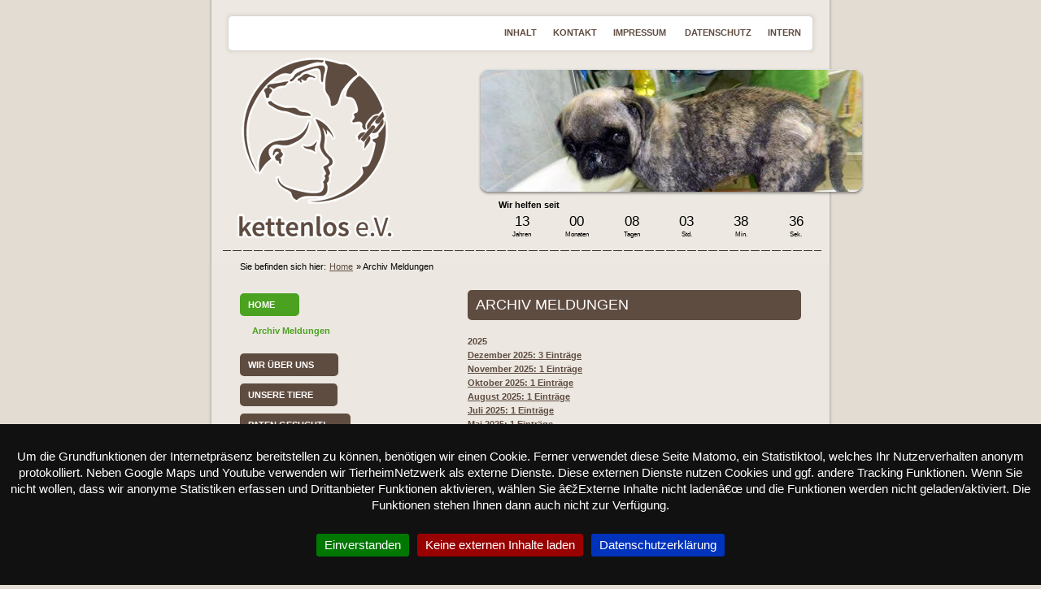

--- FILE ---
content_type: text/html;charset=iso-8859-1
request_url: https://www.kettenlos.org/archiv_meldungen.html?&cHash=2a095b1186&tx_ttnews%5Barc%5D=1&tx_ttnews%5BpL%5D=2419199&tx_ttnews%5BpS%5D=1643670000
body_size: 9032
content:
<!DOCTYPE html
     PUBLIC "-//W3C//DTD XHTML 1.0 Transitional//EN"
     "http://www.w3.org/TR/xhtml1/DTD/xhtml1-transitional.dtd">
<html xmlns="http://www.w3.org/1999/xhtml" xml:lang="de" lang="de">
<head>
	<meta http-equiv="Content-Type" content="text/html; charset=iso-8859-1" />

<!-- 
	This website is powered by TYPO3 - inspiring people to share!
	TYPO3 is a free open source Content Management Framework initially created by Kasper Skaarhoj and licensed under GNU/GPL.
	TYPO3 is copyright 1998-2009 of Kasper Skaarhoj. Extensions are copyright of their respective owners.
	Information and contribution at http://typo3.com/ and http://typo3.org/
-->

	<link rel="stylesheet" type="text/css" href="typo3temp/stylesheet_259630af42.css" />
	<link rel="stylesheet" type="text/css" href="fileadmin/ext/mm_forum/tmpl/kettenlos/css/mm_forum.css" />




<!-- meta dublin core -->
<link rel="schema.DC" href="http://purl.org/dc/elements/1.1/" />
<link rel="schema.DCTERMS" href="http://purl.org/dc/terms/" />
<meta name="dc.title" content="kettenlos e.V." />
<meta name="DC.description" content="kettenlos e.V. - Hilfe und Vermittlung für Tiere" />
<meta name="dc.title.alternative" content="kettenlos" />
<meta name="DC.subject" content="kettenlos e.V. - Hilfe und Vermittlung für Hunde, e.V., herrenlosen Tieren, Abgabetiere, Tierschutz, Tierheim, Haustiere, Tierhaltung, Pflegeplätze, Schutzimpfungen, Fütterung, Pflegeplätze, Patenschaften, Tierschutvereine, eingetragener Verein, Verein, Vermittlung von Tieren, Tierschutz, Tierpflege, Pflege, Tierschutzorganisation, Tierschützer, Tiere schützen, Tierschutzverein, Tierhaltung, Tierheim, Heim, Schutz, Tierschutz fördern, Abgabetieren, tierschutzbewusst, tierheimähnliche Einrichtung, Katze, Hund, Adoption, adoptieren, retten, Tierarzt, Tierhilfe, Züchter, züchten, Auffangstation, Patenschaft, Betreuung, Förderung, Unterstützung, Projekt, Sicherung, Schutz, Hunde, Hilfe, Rettung, Polen, Quarantänestation, Schutzimpfung, aufgegriffenen Tiere, herrenlos, Abgabetiere, Pflegeplätze, Pflege, Pflegestelle, streunen, Streuner, hilflos, Tötungsstationen, Abdeckerei, Deponien, Tierkrankheiten, Seuchen" />
<meta name="DC.creator" content="PROJEKT 77 Internetlösungen" />
<meta name="DC.contributor" content="Typo3 - Content Management System" />
<meta name="DC.publisher" content="kettenlos e.V." />
<meta name="DC.type" content="Text" scheme="DCTERMS.DCMIType" />
<meta name="DC.format" content="text/html" scheme="DCTERMS.IMT" />
<meta name="DC.identifier" content="https://www.kettenlos.org" scheme="DCTERMS.URI" />
<meta name="DC.language" content="de" scheme="DCTERMS.RFC3066" />
<meta name="DC.coverage" content="Neumünster" scheme="DCTERMS.TGN" />
<meta name="DC.rights" content="kettenlos e.V. - Hilfe und Vermittlung für Tiere" />
<!-- End dublin core -->

<!-- default meta -->
<meta name="robots" content="index follow" />
<meta http-equiv="Content-Type" content="text/html; charset=iso-8859-1" />
<meta name="language" content="de-de" />
<meta http-equiv="content-language" content="de" />
<meta name="author" content="kettenlos e.V." />
<meta name="publisher" content="kettenlos e.V." />
<meta name="page-topic" content="Tierschutz, Tierpflege, Tiere" />
<meta name="keywords" content="kettenlos e.V. - Hilfe und Vermittlung für Hunde, e.V., herrenlosen Tieren, Abgabetiere, Tierschutz, Tierheim, Haustiere, Tierhaltung, Pflegeplätze, Schutzimpfungen, Fütterung, Pflegeplätze, Patenschaften, Tierschutvereine, eingetragener Verein, Verein, Vermittlung von Tieren, Tierschutz, Tierpflege, Pflege, Tierschutzorganisation, Tierschützer, Tiere schützen, Tierschutzverein, Tierhaltung, Tierheim, Heim, Schutz, Tierschutz fördern, Abgabetieren, tierschutzbewusst, tierheimähnliche Einrichtung, Katze, Hund, Adoption, adoptieren, retten, Tierarzt, Tierhilfe, Züchter, züchten, Auffangstation, Patenschaft, Betreuung, Förderung, Unterstützung, Projekt, Sicherung, Schutz, Hunde, Hilfe, Rettung, Polen, Quarantänestation, Schutzimpfung, aufgegriffenen Tiere, herrenlos, Abgabetiere, Pflegeplätze, Pflege, Pflegestelle, streunen, Streuner, hilflos, Tötungsstationen, Abdeckerei, Deponien, Tierkrankheiten, Seuchen" />
<meta name="distribution" content="global" />
<meta name="audience" content="Alle" />
<meta name="resource-type" content="document" />
<meta name="rating" content="General" />

<meta name="siteinfo" content="/robots.txt" />

<meta name="geo.region" content="DE-SH" />
<meta name="geo.placename" content="Tastrup" />
<meta name="copyright" content="kettenlos e.V. - Hilfe und Vermittlung für Tiere" />
<meta http-equiv="imagetoolbar" content="no" />
<!-- End default meta -->

<!-- rel links and css-->
<link rel="contents" title="Inhaltsverzeichnis" href="inhalt.html" />
<link rel="contact" title="Kontakt" href="kontakt.html" />
<link rel="imprint" title="Impressum" href="impressum.html" />
<link rel="top" title="Startseite" href="index.html" />

<link rel="shortcut icon" href="https://www.kettenlos.org/favicon2.ico" />

<!--[if IE]><![if !IE ]><![endif]-->
<link rel="stylesheet" href="fileadmin/template/css/site.css" type="text/css" media="screen" title="Bildschirmansicht" />
<!--[if IE]><![endif]>
<link rel="stylesheet" href="fileadmin/template/css/site.css" type="text/css" media="screen" title="Bildschirmansicht" />
<![endif]-->
<link rel="alternate stylesheet" href="fileadmin/template/css/print.css" type="text/css" media="screen" title="Druckvorschau" />
<link rel="stylesheet" href="fileadmin/template/css/print.css" type="text/css" media="print" />
<!-- End rel links and css-->

<link rel="stylesheet" type="text/css" href="fileadmin/template/css/jquery.cookiebar.css" />

<meta name="referrer" content="same-origin">

<script src="fileadmin/template/js/jquery.min.js" type="text/javascript" ></script>

<script type="text/javascript" src="fileadmin/template/js/jquery.cookiebar.js"></script>
<script type="text/javascript" src="fileadmin/template/js/cookiebar.js"></script>

<script src="fileadmin/template/js/countdown/jquery.plugin.js" type="text/javascript"></script>
<script src="fileadmin/template/js/countdown/jquery.countdown.js" type="text/javascript"></script>
<script src="fileadmin/template/js/countdown/jquery.countdown-de.js" type="text/javascript"></script>
<link rel="stylesheet" type="text/css" href="fileadmin/template/js/countdown/jquery.countdown.css" />

<!--[if lt IE 9]>
<script src="fileadmin/template/js/excanvas/excanvas.js" type="text/javascript" ></script>
<![endif]-->

<link rel="stylesheet" href="fileadmin/template/css/lightview/lightview.css" type="text/css" media="screen" />
<script type="text/javascript" src="fileadmin/template/js/lightview/spinners.min.js"></script>
<script type="text/javascript" src="fileadmin/template/js/lightview/lightview.js"></script>

<script type="text/javascript">
jQuery.noConflict();
</script>
<link rel="stylesheet" href="typo3conf/ext/pmkslimbox/res/styles/slimbox.css" type="text/css" media="screen" />
	<title>Archiv Meldungen :: kettenlos e.V. - Hilfe und Vermittlung für Tiere :: Tierschutz, Schutzimpfungen, herrenlose Tiere, Schutz, Tierhaltung, Vermittlung, Betreuung, Patenschaften</title>
	<meta name="generator" content="TYPO3 4.1 CMS" />
	<script type="text/javascript" src="typo3temp/javascript_f52d1a094f.js"></script>

<script type="text/javascript" src="typo3conf/ext/pmkslimbox/res/scripts/mootools-1.2.1.js"></script>
<script type="text/javascript" src="typo3conf/ext/pmkslimbox/res/scripts/slimbox.js"></script>
<script type="text/javascript">
/*<![CDATA[*/
<!--
Slimbox.scanPage = function() {var links = $$("a").filter(function(el) {return el.rel && el.rel.test(/^lightbox/i);});$$(links).slimbox({resizeDuration: 400, opacity: 0.8, opacityDuration: 500, loop: 1, initialWidth: 250, initialHeight: 250, animateCaption: 1, showCounter: 1, enablePrintButton: 0, enableSaveButton: 0,counterText: 'Seite  {x} von {y}', psScriptPath: 'typo3conf/ext/pmkslimbox/savefile.php'}, null, function(el) {return (this == el) || ((this.rel.length > 8) && (this.rel == el.rel));});};window.addEvent("domready", Slimbox.scanPage);
// -->
/*]]>*/
</script>



</head>
<body>



<!-- anchor: jump to content and to top -->
<div class="jumptocontent">
  <a name="oben"></a>
  <p>Direkt <a href="#navigation">zur Navigation</a></p>
  <p>Direkt <a href="#content">zum Inhalt</a></p>
</div>
<!-- END anchor -->

<!-- address for print version -->
<div id="address">
	<h1>kettenlos e.V. - Hilfe und Vermittlung f&uuml;r Tiere</h1>
	<p>Finkenried 14<br />22844 Norderstedt</p>
	<p><acronym title="Uniform Resource Identifier" lang="en" xml:lang="en">URI</acronym>: <a href="https://www.kettenlos.org" title="Link der Internetpr&auml;senz">https://www.kettenlos.org</a></p>
</div>
<!-- END address for print version -->

<!-- positioning site (center) -->
<div id="site">
	<!-- header -->
	<div id="header" title="kettenlos e.V. - Hilfe und Vermittlung f&uuml;r Tiere">

	<h1>kettenlos e.V. - Hilfe und Vermittlung f&uuml;r Tiere</h1>

	<!-- navigation functions -->
	<div id="function">
	<div class="hide_title"><h1>Funktionsnavigation:</h1></div>
		<ul id="nav_function"><li class="func"><a href="inhalt.html" title=" ">Inhalt</a></li><li class="func"><a href="kontakt.html" title=" ">Kontakt</a></li><li class="func"><a href="impressum.html" title=" ">Impressum </a></li><li class="func"><a href="datenschutz.html" title=" ">Datenschutz</a></li><li class="func"><a href="2197.html" title=" ">Intern</a></li></ul>
	</div>
	<!-- END navigation functions -->

	<!-- Wechselndes Headerbild -->
	<div id="rotationimg"><img src="fileadmin/template/rotation/010.jpg" width="469" height="150" border="0" alt="Foto Tiere" title="kettenlos e.V. - Hilfe und Vermittlung für Tiere" /></div><div id="siteLaunchCountUp" style="width: 415px; float: right; padding-top: 10px; padding-right: 40px;"></div>
	<!-- END Wechselndes Headerbild -->

	</div>
	<!-- END header -->

	<!-- content block -->
	<div id="content_block">

	<!-- breadcrumb -->
	<div class="hide_title"><h1>Navigationspfad:</h1></div>
	<div id="breadcrumb">

	<!-- breadcrumb navigation -->
	<ul id="navigation_breadcrumb"><li>Sie befinden sich hier:</li><li class="bread"><a href="startseite.html">Home</a>&raquo;</li><li class="bread" title="Sie sind hier:&nbsp;Archiv Meldungen">&nbsp;Archiv Meldungen</li></ul>
	<!-- END breadcrumb navigation -->

	</div>
	<!-- END breadcrumb -->

	<!-- left -->
	<div id="left">

		<!-- Notfall -->
		
		<!-- END Notfall -->

		<!-- navigation -->
		<div id="navigation">
		<div class="hide_title"><h1>Navigation:</h1></div><ul id="mainnavigation"><li class="nav_a"><a href="startseite.html">Home</a><ul id="subnavigation"><li class="sub1_a"><a href="archiv_meldungen.html">Archiv Meldungen</a></li></ul></li><li class="nav"><a href="startseite0.html">Wir über uns</a></li><li class="nav"><a href="zu_vermitteln.html">Unsere Tiere</a></li><li class="nav"><a href="zu_vermitteln0.html">Paten gesucht!</a></li><li class="nav"><a href="2503.html">Projekte am Start</a></li><li class="nav"><a href="2437.html">Unterwegs ...</a></li><li class="nav"><a href="vermittelt_0.html">kettenlose Post</a></li><li class="nav"><a href="2471.html">Links & Info</a></li><li class="nav"><a href="2472.html">Kampagnen und mehr!</a></li><li class="nav"><a href="2668.html">Go vegan!</a></li><li class="nav"><a href="2499.html">TS International!</a></li><li class="nav"><a href="2490.html">Helfen Sie!</a></li><li class="nav"><a href="2539.html">Sternenhunde</a></li><li class="nav"><a href="gaestebuch.html">Gästebuch</a></li></ul>
		</div>
		<!-- END navigation -->

		<!-- box for !important informations -->
		
	<!--  CONTENT ELEMENT, uid:19478/image [begin] -->
		<a id="c19478"></a><div class="box">
		<!--  Header: [begin] -->
			<h1><a href="https://hollyundhilly.de" target="_blank" >Sicherheitsgeschirre, Leinen und mehr</a></h1>
		<!--  Header: [end] -->
			
		<!--  Image block: [begin] -->
			<div class="csc-textpic csc-textpic-intext-left-nowrap"><div class="csc-textpic-imagewrap"><dl class="csc-textpic-image csc-textpic-firstcol csc-textpic-lastcol" style="width:150px;"><dt><a href="https://hollyundhilly.de" target="_blank" ><img src="typo3temp/pics/358c641f04.jpg" width="150" height="196" border="0" alt="" /></a></dt></dl></div><div style="margin-left:160px;"></div></div><div class="csc-textpic-clear"><!-- --></div>
		<!--  Image block: [end] -->
			</div>
	<!--  CONTENT ELEMENT, uid:19478/image [end] -->
		
	<!--  CONTENT ELEMENT, uid:19476/uploads [begin] -->
		<a id="c19476"></a><div class="box">
		<!--  File list: [begin] -->
			
		<!--  File list: [end] -->
			</div>
	<!--  CONTENT ELEMENT, uid:19476/uploads [end] -->
		
	<!--  CONTENT ELEMENT, uid:19398/html [begin] -->
		<a id="c19398"></a><div class="box">
		<!--  Raw HTML content: [begin] -->
			<iframe srcdoc=" " data-infotext='<a href="https://www.tierheimnetzwerk.de/partner/2947" target="_blank">Unsere Tiere bei TierheimNetzwerk.de</a>' data-extsrc="fileadmin/tierheimnetzwerk.html" style="width:100%; max-width:210px; height:90px;padding: 0; margin:0; overflow:hidden;" frameBorder="0" scrolling="no"></iframe>
		<!--  Raw HTML content: [end] -->
			</div>
	<!--  CONTENT ELEMENT, uid:19398/html [end] -->
		
	<!--  CONTENT ELEMENT, uid:19474/html [begin] -->
		<a id="c19474"></a><div class="box">
		<!--  Raw HTML content: [begin] -->
			<font size="2" face="Arial"><b><a href="http://www.zergportal.de" target="_blank">
ZERGportal.de</a> - Das soziale Tierschutznetzwerk für Tiere in Not</b><br>Über 10.000 
Nottiere warten auf ein Zuhause.<br><a href="http://www.zergportal.de" target="_blank">http://www.ZERGportal.de</a></font>
		<!--  Raw HTML content: [end] -->
			</div>
	<!--  CONTENT ELEMENT, uid:19474/html [end] -->
		
	<!--  CONTENT ELEMENT, uid:17824/text [begin] -->
		<a id="c17824"></a><div class="box"></div>
	<!--  CONTENT ELEMENT, uid:17824/text [end] -->
		
	<!--  CONTENT ELEMENT, uid:17813/html [begin] -->
		<a id="c17813"></a><div class="box">
		<!--  Raw HTML content: [begin] -->
			<link rel="stylesheet" href="fileadmin/template/css/boost-button.css" type="text/css" />
<a
href="https://www.boost-project.com/de/shops?charity_id=1844&tag=bb"  
class="boost-button-weroiby1" target="_blank">Unterstützen Sie uns mit <br> Ihrem Online-Einkauf <br> <span style='font-weight:normal;'> ohne Extrakosten </span> </a>

		<!--  Raw HTML content: [end] -->
			</div>
	<!--  CONTENT ELEMENT, uid:17813/html [end] -->
		
	<!--  CONTENT ELEMENT, uid:17814/html [begin] -->
		<a id="c17814"></a><div class="box">
		<!--  Raw HTML content: [begin] -->
			<form action="https://www.paypal.com/cgi-bin/webscr" method="post" target="_blank">
<input type="hidden" name="cmd" value="_s-xclick">
<input type="hidden" name="hosted_button_id" value="CCZAC2X8RNT5E">
<input type="image" src="/fileadmin/template/graphic/default/paypal.gif" border="0" name="submit" alt="Jetzt einfach, schnell und sicher online spenden – mit PayPal.">
</form>

		<!--  Raw HTML content: [end] -->
			</div>
	<!--  CONTENT ELEMENT, uid:17814/html [end] -->
		
	<!--  CONTENT ELEMENT, uid:17947/html [begin] -->
		<a id="c17947"></a><div class="box">
		<!--  Raw HTML content: [begin] -->
			<!-- START benefind Icon --><a href="https://www.benefind.de/index.php?org=1130&shopurl="  
target="_blank"><img
src="/fileadmin/template/graphic/default/benefind.gif" alt="benefind Icon" title="benefind. Sie suchen, wir spenden" border="0" /></a><!-- ENDE benefind Icon -->

		<!--  Raw HTML content: [end] -->
			</div>
	<!--  CONTENT ELEMENT, uid:17947/html [end] -->
		
	<!--  CONTENT ELEMENT, uid:18854/html [begin] -->
		<a id="c18854"></a><div class="box">
		<!--  Raw HTML content: [begin] -->
			<script>
jQuery(function ($) {
	$('#siteLaunchCountUp').html('<strong>Wir helfen seit</strong><div></div>');
	var countSince = new Date(2012, 12, 10);
	$('#siteLaunchCountUp div').countdown({
		since: countSince, 
		padZeroes: true, 
		format: 'YODHMS',
		labels: ['Jahren', 'Monaten', 'Wochen', 'Tagen', 'Std.', 'Min.', 'Sek.'],
		labels1: ['Jahr', 'Monat', 'Woche', 'Tag', 'Std.', 'Min.', 'Sek.']
	});
});
</script>

<!--<div id="siteLaunchCountUp"></div>-->
		<!--  Raw HTML content: [end] -->
			</div>
	<!--  CONTENT ELEMENT, uid:18854/html [end] -->
		
	<!--  CONTENT ELEMENT, uid:19297/text [begin] -->
		<a id="c19297"></a><div class="box">
		<!--  Header: [begin] -->
			<h1><a href="https://www.facebook.com/groups/1376834695889457/" target="_blank" >Link zu unseren Notfellen auf Facebook</a></h1>
		<!--  Header: [end] -->
			
		<!--  Text: [begin] -->
			<p><strong><a href="https://www.kettenlos.org/?id=" title="Öffnet einen externen Link in einem neuen Fenster" target="_blank" class="external-link-new-window" ><br /></a></strong></p>
		<!--  Text: [end] -->
			</div>
	<!--  CONTENT ELEMENT, uid:19297/text [end] -->
		
	<!--  CONTENT ELEMENT, uid:19304/text [begin] -->
		<a id="c19304"></a><div class="box">
		<!--  Header: [begin] -->
			<h1><a href="https://www.facebook.com/groups/269943893476390/" target="_blank" >Link zu unseren Happy End´s auf Facebook</a></h1>
		<!--  Header: [end] -->
			</div>
	<!--  CONTENT ELEMENT, uid:19304/text [end] -->
		
		<!-- END box for !important informations -->

		<!-- adress box -->
		<div class="contact" title="Fragen? Anmerkungen? Sie wollen helfen? Dann nehmen Sie mit uns Kontakt auf!">
			<h1>Kontakt</h1>
			<h2>kettenlos e.V.</h2>
			<p>Finkenried 14<br />22844 Norderstedt</p>
			<p class="fon"><a href="kontakt.html" title="Weitere Kontaktdaten finden Sie hier">Weitere Kontaktdaten</a></p>
			<h1>Spendenkonto</h1>
			<h2>VR Bank Süderlügum</h2>
			<p>Kto: 75 25 400<br />BLZ:  217 635 42</p>
			<p>IBAN: DE 81217635420007525400<br />BIC: GENODEF1BDS</p>
		</div>
		<!-- END adress box -->

	</div>
	<!-- END left -->


	<!-- right -->
	<div id="right">
	<!-- ############################################################# content ############################################################# -->
	<div id="content">
	
	<!--  CONTENT ELEMENT, uid:5/list [begin] -->
		<a id="c5"></a>
		<!--  Header: [begin] -->
			<h1>Archiv Meldungen</h1>
		<!--  Header: [end] -->
			
		<!--  Plugin inserted: [begin] -->
			

<div id="news_archiv">
<ul><li class="news-amenu-item-year"><dd>2025</dd></li><li><a href="archiv_meldungen.html?&amp;cHash=ceb3630a77&amp;tx_ttnews[arc]=1&amp;tx_ttnews[pL]=2678399&amp;tx_ttnews[pS]=1764543600" >Dezember 2025: 3 Einträge</a></li><li><a href="archiv_meldungen.html?&amp;cHash=7e64c99776&amp;tx_ttnews[arc]=1&amp;tx_ttnews[pL]=2591999&amp;tx_ttnews[pS]=1761951600" >November 2025: 1 Einträge</a></li><li><a href="archiv_meldungen.html?&amp;cHash=2df622a5d3&amp;tx_ttnews[arc]=1&amp;tx_ttnews[pL]=2681999&amp;tx_ttnews[pS]=1759269600" >Oktober 2025: 1 Einträge</a></li><li><a href="archiv_meldungen.html?&amp;cHash=811ca5b1d1&amp;tx_ttnews[arc]=1&amp;tx_ttnews[pL]=2678399&amp;tx_ttnews[pS]=1753999200" >August 2025: 1 Einträge</a></li><li><a href="archiv_meldungen.html?&amp;cHash=43bdcb13fc&amp;tx_ttnews[arc]=1&amp;tx_ttnews[pL]=2678399&amp;tx_ttnews[pS]=1751320800" >Juli 2025: 1 Einträge</a></li><li><a href="archiv_meldungen.html?&amp;cHash=2b788d3cbb&amp;tx_ttnews[arc]=1&amp;tx_ttnews[pL]=2678399&amp;tx_ttnews[pS]=1746050400" >Mai 2025: 1 Einträge</a></li><li><a href="archiv_meldungen.html?&amp;cHash=c12b4d92da&amp;tx_ttnews[arc]=1&amp;tx_ttnews[pL]=2591999&amp;tx_ttnews[pS]=1743458400" >April 2025: 1 Einträge</a></li><li><a href="archiv_meldungen.html?&amp;cHash=2dd8089b1f&amp;tx_ttnews[arc]=1&amp;tx_ttnews[pL]=2674799&amp;tx_ttnews[pS]=1740783600" >März 2025: 3 Einträge</a></li><li><a href="archiv_meldungen.html?&amp;cHash=ef0696e006&amp;tx_ttnews[arc]=1&amp;tx_ttnews[pL]=2678399&amp;tx_ttnews[pS]=1735686000" >Januar 2025: 1 Einträge</a></li><li class="news-amenu-item-year"><dd>2024</dd></li><li><a href="archiv_meldungen.html?&amp;cHash=4ee7f4c437&amp;tx_ttnews[arc]=1&amp;tx_ttnews[pL]=2678399&amp;tx_ttnews[pS]=1733007600" >Dezember 2024: 1 Einträge</a></li><li><a href="archiv_meldungen.html?&amp;cHash=b368081d96&amp;tx_ttnews[arc]=1&amp;tx_ttnews[pL]=2591999&amp;tx_ttnews[pS]=1730415600" >November 2024: 2 Einträge</a></li><li><a href="archiv_meldungen.html?&amp;cHash=a4b72fff4c&amp;tx_ttnews[arc]=1&amp;tx_ttnews[pL]=2681999&amp;tx_ttnews[pS]=1727733600" >Oktober 2024: 1 Einträge</a></li><li><a href="archiv_meldungen.html?&amp;cHash=e7c992f13c&amp;tx_ttnews[arc]=1&amp;tx_ttnews[pL]=2674799&amp;tx_ttnews[pS]=1709247600" >März 2024: 1 Einträge</a></li><li><a href="archiv_meldungen.html?&amp;cHash=3f6eb4125b&amp;tx_ttnews[arc]=1&amp;tx_ttnews[pL]=2505599&amp;tx_ttnews[pS]=1706742000" >Februar 2024: 1 Einträge</a></li><li><a href="archiv_meldungen.html?&amp;cHash=af7e85f9d2&amp;tx_ttnews[arc]=1&amp;tx_ttnews[pL]=2678399&amp;tx_ttnews[pS]=1704063600" >Januar 2024: 1 Einträge</a></li><li class="news-amenu-item-year"><dd>2023</dd></li><li><a href="archiv_meldungen.html?&amp;cHash=b58e3bdd70&amp;tx_ttnews[arc]=1&amp;tx_ttnews[pL]=2678399&amp;tx_ttnews[pS]=1701385200" >Dezember 2023: 7 Einträge</a></li><li><a href="archiv_meldungen.html?&amp;cHash=fa31dfdaa1&amp;tx_ttnews[arc]=1&amp;tx_ttnews[pL]=2681999&amp;tx_ttnews[pS]=1696111200" >Oktober 2023: 2 Einträge</a></li><li><a href="archiv_meldungen.html?&amp;cHash=9b05d24f32&amp;tx_ttnews[arc]=1&amp;tx_ttnews[pL]=2678399&amp;tx_ttnews[pS]=1690840800" >August 2023: 1 Einträge</a></li><li><a href="archiv_meldungen.html?&amp;cHash=1046144086&amp;tx_ttnews[arc]=1&amp;tx_ttnews[pL]=2678399&amp;tx_ttnews[pS]=1688162400" >Juli 2023: 1 Einträge</a></li><li><a href="archiv_meldungen.html?&amp;cHash=4416c99f95&amp;tx_ttnews[arc]=1&amp;tx_ttnews[pL]=2678399&amp;tx_ttnews[pS]=1682892000" >Mai 2023: 1 Einträge</a></li><li><a href="archiv_meldungen.html?&amp;cHash=9338174d69&amp;tx_ttnews[arc]=1&amp;tx_ttnews[pL]=2591999&amp;tx_ttnews[pS]=1680300000" >April 2023: 2 Einträge</a></li><li><a href="archiv_meldungen.html?&amp;cHash=5ba1bcfcf4&amp;tx_ttnews[arc]=1&amp;tx_ttnews[pL]=2674799&amp;tx_ttnews[pS]=1677625200" >März 2023: 1 Einträge</a></li><li><a href="archiv_meldungen.html?&amp;cHash=d9f07e0f53&amp;tx_ttnews[arc]=1&amp;tx_ttnews[pL]=2678399&amp;tx_ttnews[pS]=1672527600" >Januar 2023: 4 Einträge</a></li><li class="news-amenu-item-year"><dd>2022</dd></li><li><a href="archiv_meldungen.html?&amp;cHash=2e5a69cc85&amp;tx_ttnews[arc]=1&amp;tx_ttnews[pL]=2678399&amp;tx_ttnews[pS]=1669849200" >Dezember 2022: 4 Einträge</a></li><li><a href="archiv_meldungen.html?&amp;cHash=a5bb62ad07&amp;tx_ttnews[arc]=1&amp;tx_ttnews[pL]=2591999&amp;tx_ttnews[pS]=1667257200" >November 2022: 2 Einträge</a></li><li><a href="archiv_meldungen.html?&amp;cHash=1fad594457&amp;tx_ttnews[arc]=1&amp;tx_ttnews[pL]=2678399&amp;tx_ttnews[pS]=1659304800" >August 2022: 1 Einträge</a></li><li><a href="archiv_meldungen.html?&amp;cHash=dfdea35627&amp;tx_ttnews[arc]=1&amp;tx_ttnews[pL]=2678399&amp;tx_ttnews[pS]=1656626400" >Juli 2022: 1 Einträge</a></li><li><a href="archiv_meldungen.html?&amp;cHash=8a00813fee&amp;tx_ttnews[arc]=1&amp;tx_ttnews[pL]=2678399&amp;tx_ttnews[pS]=1651356000" >Mai 2022: 2 Einträge</a></li><li><a href="archiv_meldungen.html?&amp;cHash=97d043ee92&amp;tx_ttnews[arc]=1&amp;tx_ttnews[pL]=2591999&amp;tx_ttnews[pS]=1648764000" >April 2022: 2 Einträge</a></li><li><a href="archiv_meldungen.html?&amp;cHash=a1bec73e15&amp;tx_ttnews[arc]=1&amp;tx_ttnews[pL]=2674799&amp;tx_ttnews[pS]=1646089200" >März 2022: 4 Einträge</a></li><li><a href="archiv_meldungen.html?&amp;cHash=2a095b1186&amp;tx_ttnews[arc]=1&amp;tx_ttnews[pL]=2419199&amp;tx_ttnews[pS]=1643670000" ><strong>Februar 2022</strong>: 1 Einträge</a></li><li><a href="archiv_meldungen.html?&amp;cHash=d45c93252d&amp;tx_ttnews[arc]=1&amp;tx_ttnews[pL]=2678399&amp;tx_ttnews[pS]=1640991600" >Januar 2022: 2 Einträge</a></li><li class="news-amenu-item-year"><dd>2021</dd></li><li><a href="archiv_meldungen.html?&amp;cHash=84a8c1337c&amp;tx_ttnews[arc]=1&amp;tx_ttnews[pL]=2678399&amp;tx_ttnews[pS]=1638313200" >Dezember 2021: 3 Einträge</a></li><li><a href="archiv_meldungen.html?&amp;cHash=cb107ade73&amp;tx_ttnews[arc]=1&amp;tx_ttnews[pL]=2591999&amp;tx_ttnews[pS]=1635721200" >November 2021: 1 Einträge</a></li><li><a href="archiv_meldungen.html?&amp;cHash=d632d844c0&amp;tx_ttnews[arc]=1&amp;tx_ttnews[pL]=2681999&amp;tx_ttnews[pS]=1633039200" >Oktober 2021: 1 Einträge</a></li><li><a href="archiv_meldungen.html?&amp;cHash=5b9f338188&amp;tx_ttnews[arc]=1&amp;tx_ttnews[pL]=2591999&amp;tx_ttnews[pS]=1630447200" >September 2021: 1 Einträge</a></li><li><a href="archiv_meldungen.html?&amp;cHash=2e75007bf8&amp;tx_ttnews[arc]=1&amp;tx_ttnews[pL]=2678399&amp;tx_ttnews[pS]=1627768800" >August 2021: 2 Einträge</a></li><li><a href="archiv_meldungen.html?&amp;cHash=f1f1309bfd&amp;tx_ttnews[arc]=1&amp;tx_ttnews[pL]=2678399&amp;tx_ttnews[pS]=1625090400" >Juli 2021: 1 Einträge</a></li><li><a href="archiv_meldungen.html?&amp;cHash=610285fa42&amp;tx_ttnews[arc]=1&amp;tx_ttnews[pL]=2678399&amp;tx_ttnews[pS]=1619820000" >Mai 2021: 1 Einträge</a></li><li><a href="archiv_meldungen.html?&amp;cHash=6f44164d3b&amp;tx_ttnews[arc]=1&amp;tx_ttnews[pL]=2591999&amp;tx_ttnews[pS]=1617228000" >April 2021: 3 Einträge</a></li><li class="news-amenu-item-year"><dd>2020</dd></li><li><a href="archiv_meldungen.html?&amp;cHash=c76df27b05&amp;tx_ttnews[arc]=1&amp;tx_ttnews[pL]=2678399&amp;tx_ttnews[pS]=1606777200" >Dezember 2020: 7 Einträge</a></li><li><a href="archiv_meldungen.html?&amp;cHash=4e674757d7&amp;tx_ttnews[arc]=1&amp;tx_ttnews[pL]=2591999&amp;tx_ttnews[pS]=1604185200" >November 2020: 2 Einträge</a></li><li><a href="archiv_meldungen.html?&amp;cHash=64074c8839&amp;tx_ttnews[arc]=1&amp;tx_ttnews[pL]=2681999&amp;tx_ttnews[pS]=1601503200" >Oktober 2020: 2 Einträge</a></li><li><a href="archiv_meldungen.html?&amp;cHash=383f0243cb&amp;tx_ttnews[arc]=1&amp;tx_ttnews[pL]=2678399&amp;tx_ttnews[pS]=1596232800" >August 2020: 5 Einträge</a></li><li><a href="archiv_meldungen.html?&amp;cHash=46daa6119b&amp;tx_ttnews[arc]=1&amp;tx_ttnews[pL]=2678399&amp;tx_ttnews[pS]=1593554400" >Juli 2020: 2 Einträge</a></li><li><a href="archiv_meldungen.html?&amp;cHash=8ef59bf9cb&amp;tx_ttnews[arc]=1&amp;tx_ttnews[pL]=2591999&amp;tx_ttnews[pS]=1585692000" >April 2020: 2 Einträge</a></li><li><a href="archiv_meldungen.html?&amp;cHash=af9eef0c65&amp;tx_ttnews[arc]=1&amp;tx_ttnews[pL]=2674799&amp;tx_ttnews[pS]=1583017200" >März 2020: 2 Einträge</a></li><li><a href="archiv_meldungen.html?&amp;cHash=2fe0664a87&amp;tx_ttnews[arc]=1&amp;tx_ttnews[pL]=2505599&amp;tx_ttnews[pS]=1580511600" >Februar 2020: 5 Einträge</a></li><li><a href="archiv_meldungen.html?&amp;cHash=d29817bf21&amp;tx_ttnews[arc]=1&amp;tx_ttnews[pL]=2678399&amp;tx_ttnews[pS]=1577833200" >Januar 2020: 2 Einträge</a></li><li class="news-amenu-item-year"><dd>2019</dd></li><li><a href="archiv_meldungen.html?&amp;cHash=3f3fed06ed&amp;tx_ttnews[arc]=1&amp;tx_ttnews[pL]=2678399&amp;tx_ttnews[pS]=1575154800" >Dezember 2019: 6 Einträge</a></li><li><a href="archiv_meldungen.html?&amp;cHash=ba931c1d65&amp;tx_ttnews[arc]=1&amp;tx_ttnews[pL]=2591999&amp;tx_ttnews[pS]=1572562800" >November 2019: 6 Einträge</a></li><li><a href="archiv_meldungen.html?&amp;cHash=b112805bb4&amp;tx_ttnews[arc]=1&amp;tx_ttnews[pL]=2681999&amp;tx_ttnews[pS]=1569880800" >Oktober 2019: 3 Einträge</a></li><li><a href="archiv_meldungen.html?&amp;cHash=ce1c222c8c&amp;tx_ttnews[arc]=1&amp;tx_ttnews[pL]=2591999&amp;tx_ttnews[pS]=1567288800" >September 2019: 3 Einträge</a></li><li><a href="archiv_meldungen.html?&amp;cHash=1debed2998&amp;tx_ttnews[arc]=1&amp;tx_ttnews[pL]=2678399&amp;tx_ttnews[pS]=1564610400" >August 2019: 4 Einträge</a></li><li><a href="archiv_meldungen.html?&amp;cHash=c3acd38e80&amp;tx_ttnews[arc]=1&amp;tx_ttnews[pL]=2678399&amp;tx_ttnews[pS]=1561932000" >Juli 2019: 7 Einträge</a></li><li><a href="archiv_meldungen.html?&amp;cHash=9a588fdf6c&amp;tx_ttnews[arc]=1&amp;tx_ttnews[pL]=2591999&amp;tx_ttnews[pS]=1559340000" >Juni 2019: 5 Einträge</a></li><li><a href="archiv_meldungen.html?&amp;cHash=e00dd9dc60&amp;tx_ttnews[arc]=1&amp;tx_ttnews[pL]=2678399&amp;tx_ttnews[pS]=1556661600" >Mai 2019: 9 Einträge</a></li><li><a href="archiv_meldungen.html?&amp;cHash=97e0d2ac61&amp;tx_ttnews[arc]=1&amp;tx_ttnews[pL]=2591999&amp;tx_ttnews[pS]=1554069600" >April 2019: 7 Einträge</a></li><li><a href="archiv_meldungen.html?&amp;cHash=edb67f9b21&amp;tx_ttnews[arc]=1&amp;tx_ttnews[pL]=2674799&amp;tx_ttnews[pS]=1551394800" >März 2019: 4 Einträge</a></li><li><a href="archiv_meldungen.html?&amp;cHash=689962e9b4&amp;tx_ttnews[arc]=1&amp;tx_ttnews[pL]=2419199&amp;tx_ttnews[pS]=1548975600" >Februar 2019: 2 Einträge</a></li><li><a href="archiv_meldungen.html?&amp;cHash=bcb55ed4f3&amp;tx_ttnews[arc]=1&amp;tx_ttnews[pL]=2678399&amp;tx_ttnews[pS]=1546297200" >Januar 2019: 5 Einträge</a></li><li class="news-amenu-item-year"><dd>2018</dd></li><li><a href="archiv_meldungen.html?&amp;cHash=1d1acf10ac&amp;tx_ttnews[arc]=1&amp;tx_ttnews[pL]=2678399&amp;tx_ttnews[pS]=1543618800" >Dezember 2018: 7 Einträge</a></li><li><a href="archiv_meldungen.html?&amp;cHash=8cef8a5eff&amp;tx_ttnews[arc]=1&amp;tx_ttnews[pL]=2591999&amp;tx_ttnews[pS]=1541026800" >November 2018: 7 Einträge</a></li><li><a href="archiv_meldungen.html?&amp;cHash=4983075263&amp;tx_ttnews[arc]=1&amp;tx_ttnews[pL]=2681999&amp;tx_ttnews[pS]=1538344800" >Oktober 2018: 10 Einträge</a></li><li><a href="archiv_meldungen.html?&amp;cHash=c129e80378&amp;tx_ttnews[arc]=1&amp;tx_ttnews[pL]=2591999&amp;tx_ttnews[pS]=1535752800" >September 2018: 7 Einträge</a></li><li><a href="archiv_meldungen.html?&amp;cHash=d0792afc51&amp;tx_ttnews[arc]=1&amp;tx_ttnews[pL]=2678399&amp;tx_ttnews[pS]=1533074400" >August 2018: 5 Einträge</a></li><li><a href="archiv_meldungen.html?&amp;cHash=1dac66e3ed&amp;tx_ttnews[arc]=1&amp;tx_ttnews[pL]=2678399&amp;tx_ttnews[pS]=1530396000" >Juli 2018: 6 Einträge</a></li><li><a href="archiv_meldungen.html?&amp;cHash=9d41399252&amp;tx_ttnews[arc]=1&amp;tx_ttnews[pL]=2591999&amp;tx_ttnews[pS]=1527804000" >Juni 2018: 6 Einträge</a></li><li><a href="archiv_meldungen.html?&amp;cHash=45ae518bd3&amp;tx_ttnews[arc]=1&amp;tx_ttnews[pL]=2678399&amp;tx_ttnews[pS]=1525125600" >Mai 2018: 2 Einträge</a></li><li><a href="archiv_meldungen.html?&amp;cHash=2718f865f4&amp;tx_ttnews[arc]=1&amp;tx_ttnews[pL]=2591999&amp;tx_ttnews[pS]=1522533600" >April 2018: 5 Einträge</a></li><li><a href="archiv_meldungen.html?&amp;cHash=8d9d690f7a&amp;tx_ttnews[arc]=1&amp;tx_ttnews[pL]=2674799&amp;tx_ttnews[pS]=1519858800" >März 2018: 5 Einträge</a></li><li><a href="archiv_meldungen.html?&amp;cHash=9341689253&amp;tx_ttnews[arc]=1&amp;tx_ttnews[pL]=2419199&amp;tx_ttnews[pS]=1517439600" >Februar 2018: 3 Einträge</a></li><li><a href="archiv_meldungen.html?&amp;cHash=d51268b047&amp;tx_ttnews[arc]=1&amp;tx_ttnews[pL]=2678399&amp;tx_ttnews[pS]=1514761200" >Januar 2018: 5 Einträge</a></li><li class="news-amenu-item-year"><dd>2017</dd></li><li><a href="archiv_meldungen.html?&amp;cHash=1e691af8c2&amp;tx_ttnews[arc]=1&amp;tx_ttnews[pL]=2678399&amp;tx_ttnews[pS]=1512082800" >Dezember 2017: 10 Einträge</a></li><li><a href="archiv_meldungen.html?&amp;cHash=e908f448c5&amp;tx_ttnews[arc]=1&amp;tx_ttnews[pL]=2591999&amp;tx_ttnews[pS]=1509490800" >November 2017: 6 Einträge</a></li><li><a href="archiv_meldungen.html?&amp;cHash=24421b0edf&amp;tx_ttnews[arc]=1&amp;tx_ttnews[pL]=2681999&amp;tx_ttnews[pS]=1506808800" >Oktober 2017: 10 Einträge</a></li><li><a href="archiv_meldungen.html?&amp;cHash=f81f5d22c4&amp;tx_ttnews[arc]=1&amp;tx_ttnews[pL]=2591999&amp;tx_ttnews[pS]=1504216800" >September 2017: 7 Einträge</a></li><li><a href="archiv_meldungen.html?&amp;cHash=d8282fd91d&amp;tx_ttnews[arc]=1&amp;tx_ttnews[pL]=2678399&amp;tx_ttnews[pS]=1501538400" >August 2017: 10 Einträge</a></li><li><a href="archiv_meldungen.html?&amp;cHash=df839feb8c&amp;tx_ttnews[arc]=1&amp;tx_ttnews[pL]=2678399&amp;tx_ttnews[pS]=1498860000" >Juli 2017: 9 Einträge</a></li><li><a href="archiv_meldungen.html?&amp;cHash=288fdadf98&amp;tx_ttnews[arc]=1&amp;tx_ttnews[pL]=2591999&amp;tx_ttnews[pS]=1496268000" >Juni 2017: 11 Einträge</a></li><li><a href="archiv_meldungen.html?&amp;cHash=5937d664f8&amp;tx_ttnews[arc]=1&amp;tx_ttnews[pL]=2678399&amp;tx_ttnews[pS]=1493589600" >Mai 2017: 6 Einträge</a></li><li><a href="archiv_meldungen.html?&amp;cHash=0887982e2f&amp;tx_ttnews[arc]=1&amp;tx_ttnews[pL]=2591999&amp;tx_ttnews[pS]=1490997600" >April 2017: 10 Einträge</a></li><li><a href="archiv_meldungen.html?&amp;cHash=cadf850965&amp;tx_ttnews[arc]=1&amp;tx_ttnews[pL]=2674799&amp;tx_ttnews[pS]=1488322800" >März 2017: 4 Einträge</a></li><li><a href="archiv_meldungen.html?&amp;cHash=4abae45cc7&amp;tx_ttnews[arc]=1&amp;tx_ttnews[pL]=2419199&amp;tx_ttnews[pS]=1485903600" >Februar 2017: 7 Einträge</a></li><li><a href="archiv_meldungen.html?&amp;cHash=644d2b34c4&amp;tx_ttnews[arc]=1&amp;tx_ttnews[pL]=2678399&amp;tx_ttnews[pS]=1483225200" >Januar 2017: 5 Einträge</a></li><li class="news-amenu-item-year"><dd>2016</dd></li><li><a href="archiv_meldungen.html?&amp;cHash=822815d35f&amp;tx_ttnews[arc]=1&amp;tx_ttnews[pL]=2678399&amp;tx_ttnews[pS]=1480546800" >Dezember 2016: 8 Einträge</a></li><li><a href="archiv_meldungen.html?&amp;cHash=c07ef67870&amp;tx_ttnews[arc]=1&amp;tx_ttnews[pL]=2591999&amp;tx_ttnews[pS]=1477954800" >November 2016: 9 Einträge</a></li><li><a href="archiv_meldungen.html?&amp;cHash=0981b99249&amp;tx_ttnews[arc]=1&amp;tx_ttnews[pL]=2681999&amp;tx_ttnews[pS]=1475272800" >Oktober 2016: 5 Einträge</a></li><li><a href="archiv_meldungen.html?&amp;cHash=9dc8f9112c&amp;tx_ttnews[arc]=1&amp;tx_ttnews[pL]=2591999&amp;tx_ttnews[pS]=1472680800" >September 2016: 9 Einträge</a></li><li><a href="archiv_meldungen.html?&amp;cHash=fd3dd5ed57&amp;tx_ttnews[arc]=1&amp;tx_ttnews[pL]=2678399&amp;tx_ttnews[pS]=1470002400" >August 2016: 9 Einträge</a></li><li><a href="archiv_meldungen.html?&amp;cHash=401216a319&amp;tx_ttnews[arc]=1&amp;tx_ttnews[pL]=2678399&amp;tx_ttnews[pS]=1467324000" >Juli 2016: 12 Einträge</a></li><li><a href="archiv_meldungen.html?&amp;cHash=ff9fa73887&amp;tx_ttnews[arc]=1&amp;tx_ttnews[pL]=2591999&amp;tx_ttnews[pS]=1464732000" >Juni 2016: 4 Einträge</a></li><li><a href="archiv_meldungen.html?&amp;cHash=9b4fb5fd7e&amp;tx_ttnews[arc]=1&amp;tx_ttnews[pL]=2678399&amp;tx_ttnews[pS]=1462053600" >Mai 2016: 8 Einträge</a></li><li><a href="archiv_meldungen.html?&amp;cHash=ea80c607db&amp;tx_ttnews[arc]=1&amp;tx_ttnews[pL]=2591999&amp;tx_ttnews[pS]=1459461600" >April 2016: 7 Einträge</a></li><li><a href="archiv_meldungen.html?&amp;cHash=1d18543122&amp;tx_ttnews[arc]=1&amp;tx_ttnews[pL]=2674799&amp;tx_ttnews[pS]=1456786800" >März 2016: 14 Einträge</a></li><li><a href="archiv_meldungen.html?&amp;cHash=1f1142658c&amp;tx_ttnews[arc]=1&amp;tx_ttnews[pL]=2505599&amp;tx_ttnews[pS]=1454281200" >Februar 2016: 12 Einträge</a></li><li><a href="archiv_meldungen.html?&amp;cHash=95dfa8459c&amp;tx_ttnews[arc]=1&amp;tx_ttnews[pL]=2678399&amp;tx_ttnews[pS]=1451602800" >Januar 2016: 13 Einträge</a></li><li class="news-amenu-item-year"><dd>2015</dd></li><li><a href="archiv_meldungen.html?&amp;cHash=b3efea4640&amp;tx_ttnews[arc]=1&amp;tx_ttnews[pL]=2678399&amp;tx_ttnews[pS]=1448924400" >Dezember 2015: 21 Einträge</a></li><li><a href="archiv_meldungen.html?&amp;cHash=55631e2d1c&amp;tx_ttnews[arc]=1&amp;tx_ttnews[pL]=2591999&amp;tx_ttnews[pS]=1446332400" >November 2015: 25 Einträge</a></li><li><a href="archiv_meldungen.html?&amp;cHash=d819c0d2c2&amp;tx_ttnews[arc]=1&amp;tx_ttnews[pL]=2681999&amp;tx_ttnews[pS]=1443650400" >Oktober 2015: 22 Einträge</a></li><li><a href="archiv_meldungen.html?&amp;cHash=5eabb167d8&amp;tx_ttnews[arc]=1&amp;tx_ttnews[pL]=2591999&amp;tx_ttnews[pS]=1441058400" >September 2015: 17 Einträge</a></li><li><a href="archiv_meldungen.html?&amp;cHash=7d5c29c968&amp;tx_ttnews[arc]=1&amp;tx_ttnews[pL]=2678399&amp;tx_ttnews[pS]=1438380000" >August 2015: 17 Einträge</a></li><li><a href="archiv_meldungen.html?&amp;cHash=a08d521f48&amp;tx_ttnews[arc]=1&amp;tx_ttnews[pL]=2678399&amp;tx_ttnews[pS]=1435701600" >Juli 2015: 22 Einträge</a></li><li><a href="archiv_meldungen.html?&amp;cHash=dc3c4e9dce&amp;tx_ttnews[arc]=1&amp;tx_ttnews[pL]=2591999&amp;tx_ttnews[pS]=1433109600" >Juni 2015: 19 Einträge</a></li><li><a href="archiv_meldungen.html?&amp;cHash=149c20f738&amp;tx_ttnews[arc]=1&amp;tx_ttnews[pL]=2678399&amp;tx_ttnews[pS]=1430431200" >Mai 2015: 25 Einträge</a></li><li><a href="archiv_meldungen.html?&amp;cHash=59aa9292da&amp;tx_ttnews[arc]=1&amp;tx_ttnews[pL]=2591999&amp;tx_ttnews[pS]=1427839200" >April 2015: 17 Einträge</a></li><li><a href="archiv_meldungen.html?&amp;cHash=12dbb96b02&amp;tx_ttnews[arc]=1&amp;tx_ttnews[pL]=2674799&amp;tx_ttnews[pS]=1425164400" >März 2015: 16 Einträge</a></li><li><a href="archiv_meldungen.html?&amp;cHash=a94bdac26e&amp;tx_ttnews[arc]=1&amp;tx_ttnews[pL]=2419199&amp;tx_ttnews[pS]=1422745200" >Februar 2015: 17 Einträge</a></li><li><a href="archiv_meldungen.html?&amp;cHash=6d646fa179&amp;tx_ttnews[arc]=1&amp;tx_ttnews[pL]=2678399&amp;tx_ttnews[pS]=1420066800" >Januar 2015: 17 Einträge</a></li><li class="news-amenu-item-year"><dd>2014</dd></li><li><a href="archiv_meldungen.html?&amp;cHash=2e29e6ee27&amp;tx_ttnews[arc]=1&amp;tx_ttnews[pL]=2678399&amp;tx_ttnews[pS]=1417388400" >Dezember 2014: 23 Einträge</a></li><li><a href="archiv_meldungen.html?&amp;cHash=3b3f4af428&amp;tx_ttnews[arc]=1&amp;tx_ttnews[pL]=2591999&amp;tx_ttnews[pS]=1414796400" >November 2014: 20 Einträge</a></li><li><a href="archiv_meldungen.html?&amp;cHash=99911a3b94&amp;tx_ttnews[arc]=1&amp;tx_ttnews[pL]=2681999&amp;tx_ttnews[pS]=1412114400" >Oktober 2014: 22 Einträge</a></li><li><a href="archiv_meldungen.html?&amp;cHash=f8fb17e9e7&amp;tx_ttnews[arc]=1&amp;tx_ttnews[pL]=2591999&amp;tx_ttnews[pS]=1409522400" >September 2014: 17 Einträge</a></li><li><a href="archiv_meldungen.html?&amp;cHash=76b22f27d1&amp;tx_ttnews[arc]=1&amp;tx_ttnews[pL]=2678399&amp;tx_ttnews[pS]=1406844000" >August 2014: 20 Einträge</a></li><li><a href="archiv_meldungen.html?&amp;cHash=dce73cd91c&amp;tx_ttnews[arc]=1&amp;tx_ttnews[pL]=2678399&amp;tx_ttnews[pS]=1404165600" >Juli 2014: 26 Einträge</a></li><li><a href="archiv_meldungen.html?&amp;cHash=9691ca7427&amp;tx_ttnews[arc]=1&amp;tx_ttnews[pL]=2591999&amp;tx_ttnews[pS]=1401573600" >Juni 2014: 19 Einträge</a></li><li><a href="archiv_meldungen.html?&amp;cHash=1a553f642f&amp;tx_ttnews[arc]=1&amp;tx_ttnews[pL]=2678399&amp;tx_ttnews[pS]=1398895200" >Mai 2014: 18 Einträge</a></li><li><a href="archiv_meldungen.html?&amp;cHash=7178f2a2ae&amp;tx_ttnews[arc]=1&amp;tx_ttnews[pL]=2591999&amp;tx_ttnews[pS]=1396303200" >April 2014: 21 Einträge</a></li><li><a href="archiv_meldungen.html?&amp;cHash=aef151fef2&amp;tx_ttnews[arc]=1&amp;tx_ttnews[pL]=2674799&amp;tx_ttnews[pS]=1393628400" >März 2014: 27 Einträge</a></li><li><a href="archiv_meldungen.html?&amp;cHash=d0380edef8&amp;tx_ttnews[arc]=1&amp;tx_ttnews[pL]=2419199&amp;tx_ttnews[pS]=1391209200" >Februar 2014: 23 Einträge</a></li><li><a href="archiv_meldungen.html?&amp;cHash=400a4d96db&amp;tx_ttnews[arc]=1&amp;tx_ttnews[pL]=2678399&amp;tx_ttnews[pS]=1388530800" >Januar 2014: 22 Einträge</a></li><li class="news-amenu-item-year"><dd>2013</dd></li><li><a href="archiv_meldungen.html?&amp;cHash=d527f44395&amp;tx_ttnews[arc]=1&amp;tx_ttnews[pL]=2678399&amp;tx_ttnews[pS]=1385852400" >Dezember 2013: 24 Einträge</a></li><li><a href="archiv_meldungen.html?&amp;cHash=b6d9580ab5&amp;tx_ttnews[arc]=1&amp;tx_ttnews[pL]=2591999&amp;tx_ttnews[pS]=1383260400" >November 2013: 23 Einträge</a></li><li><a href="archiv_meldungen.html?&amp;cHash=c241394ff0&amp;tx_ttnews[arc]=1&amp;tx_ttnews[pL]=2681999&amp;tx_ttnews[pS]=1380578400" >Oktober 2013: 20 Einträge</a></li><li><a href="archiv_meldungen.html?&amp;cHash=4291bf9eaf&amp;tx_ttnews[arc]=1&amp;tx_ttnews[pL]=2591999&amp;tx_ttnews[pS]=1377986400" >September 2013: 4 Einträge</a></li></ul>
</div>
<div class="line">&nbsp;</div>





		
	<div class="news_single">
		<div class="news_date">Dienstag 08. Februar 2022</div>
		<h2>Update! Es geht los mit den neuen Zwingern!</h2>
		<div class="news_contentbox">
			<div class="news_image"><img src="typo3temp/pics/ec046bc27e.jpg" width="150" height="273" border="0" alt="" title="" /></div>
			<div class="news_content"><p>In Ungarn machen die Bauarbeiten zu den neuen Zwingeranlagen riesige Fortschritte.</p>
<p>Wir haben in der Adventszeit über die maroden Zäune, Türen und Abgrenzungen der Unterbringungen für die Hunde in unserem Partnertierheim in...</p></div>
		</div>
		<div class="news_more"><a href="aktuelle_meldung.html?&amp;cHash=b913355113&amp;tx_ttnews[arc]=1&amp;tx_ttnews[backPid]=30&amp;tx_ttnews[pL]=2419199&amp;tx_ttnews[pS]=1643670000&amp;tx_ttnews[tt_news]=1864" title="Update! Es geht los mit den neuen Zwingern!">...ganze Nachricht lesen</a></div>
	</div>	
		

	

		<!--  Plugin inserted: [end] -->
			
	<!--  CONTENT ELEMENT, uid:5/list [end] -->
		
	<div class="wrapper">&nbsp;&nbsp;&nbsp;&nbsp;&nbsp;</div>
	</div>
	<!-- ############################################################# END content ############################################################# -->
	</div>
	<!-- END right -->

	</div>
	<!-- END content block -->

	<div id="footer"><div id="top"><a href="#oben" title="Link zum Seitenanfang - [Accesskey 1]" accesskey="1">Zum Seitenanfang</a></div></div>

</div>
<!-- END positioning site (center) -->

<script id="cbset-jsacc" type="text/html"></script>
<script id="cbset-jsdec" type="text/html"></script>
<script id="cbset-message" type="text/html">Um die Grundfunktionen der Internetpr&auml;senz bereitstellen zu k&ouml;nnen, ben&ouml;tigen wir einen Cookie. Ferner verwendet diese Seite Matomo, ein Statistiktool, welches Ihr Nutzerverhalten anonym protokolliert. Neben Google Maps und Youtube verwenden wir TierheimNetzwerk als externe Dienste.  Diese externen Dienste nutzen Cookies und ggf. andere Tracking Funktionen. 
Wenn Sie nicht wollen, dass wir anonyme Statistiken erfassen und Drittanbieter Funktionen aktivieren, w&auml;hlen Sie â€žExterne Inhalte nicht ladenâ€œ und die Funktionen werden nicht geladen/aktiviert. Die Funktionen stehen Ihnen dann auch nicht zur Verf&uuml;gung.</script>


</body>
</html>

--- FILE ---
content_type: text/css
request_url: https://www.kettenlos.org/fileadmin/ext/mm_forum/tmpl/kettenlos/css/mm_forum.css
body_size: 3449
content:
/***
 * GENERAL DISPLAY OPTION
 ***/
#forum .tx-mmforum-pi1  {
 margin: 0;
 padding: 0 0 10px 0;
}

table.tx-mmforum-table {
 border: 1px solid #5F4C41;
 border-radius: 5px;
 border-collapse: collapse;
 clear: both;
}
 
  
 
td.tx-mmforum-td, th.tx-mmforum-th {
 border: 1px solid #5F4C41;
 border-collapse: collapse;
 padding:5px;
 font-size:11px;
 color:#545353;
}
 
td.tx-mmforum-subth {
 border: 1px solid #5F4C41;
 border-collapse: collapse;
 background-color: #4BA220;
}
 
th.tx-mmforum-th {
 background: #5F4C41;
 color: #FFFFFF;
 padding: 5px;
 text-align: left;
 font-size: 13px;
}
 
div.tx-mmforum-th {
 background: #5F4C41;
 color: #FFFFFF;
 padding: 5px;
 text-align: left;
 font-size: 12px;
 border: 1px solid #5F4C41;
 border-radius: 5px;
 font-weight: bold;
}
 
.tx-mmforum-tdtext {
 font-size: 11px;
 border: 1px solid #5F4C41;
 border-collapse: collapse;
 border-radius: 5px;
 padding: 4px;
}
 
.tx-mmforum-tdtext-noborder {
 font-size: 11px;
 padding: 4px;
}
 

div.tx-mmforum-rootline {
 color: #666666;
 font-family: Verdana;
 font-size: 11px;
 border: 1px solid #5F4C41;
 border-radius: 5px;
 margin: 4px 0px;
 padding: 2px;
}
 
div.tx-mmforum-rootline a {
 color: #666666;
 text-decoration: none;
}
 
div.tx-mmforum-pagenav {
 text-align: right;
 margin: 5px 0 0 0;
 padding: 0 0 5px 0;
 font-size:10px;
}
 
td.tx-mmforum-text {
 padding: 15px;
 font-family: Verdana,Arial,Helvetica,sans-serif;
 font-size: 11px;
}
 
td.tx-mmforum-smalltext {
 padding: 3px;
 font-family: Verdana,Arial,Helvetica,sans-serif;
 font-size: 11px;
}
 
td.tx-mmforum-subth2 {
 color:#5F4C41;
font-weight: bold;
 font-size:11px;
 text-align: center;
 padding: 2px;
}
 
.tx-mmforum-desc {
 font-size: 11px;
 color: #666666;
 margin-left: 30px;
 line-height: 12px;
}
 
.tx-mmforum-smalldesc {
 font-size: 10px;
 color: #666666;
}
 
.tx-mmforum-pi1-markread {
 
}
 
div.tx-mmforum-error {
	border: 3px solid #FF0000;
	padding: 10px;
	font-weight: bold;
	text-align: center;
	margin: 4px 0px;
}

div.tx-mmforum-success {
	border: 3px solid #008000;
	padding: 10px;
	font-weight: bold;
	text-align: center;
	margin: 4px 0px;
}
 
a.tx-mmforum-buttonsmall {
	margin: 5px 0px 5px 5px;
	background-color:white;
	border:1px solid #6FA7C3;
	color:#6FA7C3 !important;
	font-weight: bold;
	vertical-align: middle;
	font-size: smaller;
	padding: 2px;
}

a.tx-mmforum-button {
	margin: 5px 0px 5px 5px;
	background-color:white;
	border:1px solid #6FA7C3;
	color:#6FA7C3 !important;
	font-weight: bold;
	vertical-align: middle;
	padding: 4px;
}
 
a.tx-mmforum-button:hover {
	text-decoration: none;
}
 
/***
 * POST LISTING
 ***/
 
div.tx-mmforum-pi1-listpost-date {
 float: left;
 padding: 5px;
 font-size:9px;
 color: #333333;
}
 
div.tx-mmforum-pi1-listpost-options {
 text-align: right;
}
 
td.tx-mmforum-pi1-listpost-user {
 width:120px;
 padding: 5px;
}
 
td.tx-mmforum-pi1-listpost-text {
 font-family: Verdana,Arial,Helvetica,sans-serif;
 font-size: 11px;
 padding: 15px;
 min-height:50px;
 width: auto;
}
 
div.tx-mmforum-pi1-codeboxnote {
 text-align: left;
 border: 1px solid rgb(213, 213, 213);
 font-family: Verdana,Arial,Helvetica,sans-serif;
 font-size: 11px;
 color: rgb(68, 68, 68);
 line-height: 125%;
 background-color: rgb(250, 250, 250);
 padding:10px;
}
 
/***
 * POST TEXTS
 ***/
.tx-mmforum-pi1-pt-quote {
 text-align: left;
 border: 1px solid rgb(213, 213, 213);
 font-family: Verdana,Arial,Helvetica,sans-serif;
 font-size: 11px;
 color: rgb(68, 68, 68);
 line-height: 125%;
 background-color: rgb(250, 250, 250);
 padding:10px;
}
 
.tx-mmforum-pi1-pt-code {
 border: 1px solid rgb(213, 213, 213);
 font-family: Courier,'Courier New',sans-serif;
 font-size: 11px;
 color: rgb(90, 90, 90);
 background-color: rgb(250, 250, 250);
 margin-left:40px;
 padding: 5px;
}
 
.tx-mmforum-pi1-highlight {
 background-color: yellow;
}
 
/***
 * TOPIC LISTING
 ***/
 
.tx-mmforum-pi1-listtopic-newtopic {
    margin-bottom: 8px;
}
 
.tx-mmforum-pi1-listtopic-topic {
 font-size: 8pt;
 text-align: left !important;
}
 
.tx-mmforum-pi1-listtopic-replies {
 width: 60px;
 text-align: center;
 font-size: 10px;
}
 
.tx-mmforum-pi1-listtopic-author {
 width: 120px;
 text-align: center;
 font-size: 10px;
}
 
.tx-mmforum-pi1-listtopic-lastpost {
 width: 150px;
 text-align: center;
 font-size: 10px;
}
 
.tx-mmforum-pi1-listtopic-image {
 float: left;
}
 
.tx-mmforum-pi1-listtopic-topicname {
 font-weight: bold;
}
 
.tx-mmforum-pi1-listtopic-prefix {
 color: blue;
}
 
.tx-mmforum-pi1-listtopic-pages {
 padding-left:30px;
 color: #888888;
 font-size:9px;
}
 
.tx-mmforum-pi1-listtopic-pages a{
 color: #888888 !important;
 text-decoration: none;
}
 
.tx-mmforum-pi1-listtopic-location {
 padding-left:30px;
 color: #888888;
 font-size:9px;
 font-weight:normal;
}
 
/***
 * BOARD LISTING
 ***/
 
.tx-mmforum-pi1-listforum-forum {
 text-align: left !important;
 font-size: 11px;
}
 
.tx-mmforum-pi1-listforum-topics {
 width: 60px;
 text-align: center;
 font-size: 11px;
}
 
.tx-mmforum-pi1-listforum-posts {
 width: 60px;
 text-align: center;
 font-size: 11px;
}
 
.tx-mmforum-pi1-listforum-lastpost {
 width: 150px;
 text-align: center;
 font-size: 10px;
}
 
/***
 * TOPIC CREATION
 ***/
 
td.tx-mmforum-pi1-newpost-left {
 border: 1px solid #5F4C41;
 border-collapse: collapse;
 border-radius: 5px;
 width: 150px;
 text-align: left;
 font-family: Verdana;
 font-size: 11px;
 padding: 10px;
}
 
td.tx-mmforum-pi1-newpost-middle {
 border: 1px solid #5F4C41;
 border-collapse: collapse;
 border-radius: 5px;
 text-align: center;
 font-family: Verdana;
 font-size: 11px;
 padding: 10px;
}
 
td.tx-mmforum-pi1-newpost-right {
 border: 1px solid #5F4C41;
 border-collapse: collapse;
 border-radius: 5px;
 text-align: right;
 font-family: Verdana;
 font-size: 11px;
 padding: 10px;
}
 
/***
 * POST ALERTION
 ***/
 
.tx-mmforum-pi1-tooltip {
 position: absolute;
 display: none;
 background-color:#FFFFFF;
 border: 1px solid #5F4C41;
 border-radius: 5px;
}
 
.tx-mmforum-pi1-tooltip-header {
 background: #5F4C41;
 color: #FFFFFF;
 padding: 5px;
 text-align: left;
 font-size: 12px;
 border-bottom: 1px solid #5F4C41;
 font-weight: bold;
}
 
.tx-mmforum-pi1-tooltip-text {
 padding: 5px;
}
 
.tx-mmforum-pi1-postalert-error {
 color: #ff0000;
 font-weight: bold;
 text-align: left;
 padding-top: 8px;
}
 
/***
 * USER DETAILS
 ***/
 
.tx-mmforum-pi1-userdetail-fieldname {
 border: 1px solid #5F4C41;
 border-collapse: collapse;
 border-radius: 5px;
 text-align: right;
 padding: 3px;
 font-size: 11px !important;
}
 
.tx-mmforum-pi1-userdetail-fieldvalue {
 border: 1px solid #5F4C41;
 border-collapse: collapse;
 border-radius: 5px;
 text-align: left;
 padding: 3px;
 font-size: 11px;
}
 
.tx-mmforum-pi1-moderator {
 color: #0D71A4;
 font-weight: bold;
}
 
.tx-mmforum-pi1-administrator {
 color: #ff8700;
 font-weight: bold;
}
 
/***
 * PRIVATE MESSENGING
 ***/
 
.tx-mmforum-pi3-pminbox-item {
 font-family: Verdana;
 font-size: 11px;
 padding: 5px;
 text-align: center;
}
 
.tx-mmforum-pi3-pminbox-unread {
 font-weight: bold;
}
 
.tx-mmforum-pi3-message-text {
 border: 1px solid #5F4C41;
 border-radius: 5px;
 padding: 5px;
 margin: 5px;
 background: #EEEEEE;
}
 
.tx-mmforum-pi3-newposts {
 float: right;
}
 
 
 
#tx_mmforum_pi3_get-stats {
 /*position: relative;*/
}
 
#tx_mmforum_pi3_quicksearch {
    position: absolute;
    /*top: 0px;
    left: 0px;*/
    background: #ffffff;
    border: 1px solid #5F4C41;
 	border-radius: 5px;
    width: 143px;
}
 
 
 
#tx_mmforum_pi3_quicksearch ul , #tx_mmforum_pi3_quicksearch li {
    margin: 0;
    padding: 0;
    list-style: none;
}
 
.tx-mmforum-pi3-quicksearch_item {
    display: block;
    border: 0;
    font: normal 10px Verdana;
    padding: 3px 10px;
    color:#000000 !important;
    text-decoration: none;
}
 
.tx-mmforum-pi3-quicksearch_itemHover {
    display: block;
    border: 0;
    font: normal 10px Verdana;
    padding: 3px 10px;
    color:#000000 !important;
    background: #ffe1bf;
    cursor: pointer;
    text-decoration: none;
}
 
/***
 * FORM FIELDS
 ***/
 
textarea.tx-mmforum-post {
 
}
 
.tx-mmforum-input {
    border: 1px solid #AAAAAA !important;
    font-family: Verdana !important;
    font-size: 11px !important;
    padding: 2px;
    vertical-align: middle;
}
 
select.tx-mmforum-select {
 border: 1px solid #AAAAAA;
 font-family: Verdana;
 font-size: 11px;
}
 
select.tx-mmforum-select option, option.tx-mmforum-option2 {
 font-family: Verdana;
 font-size: 11px;
 border-top: 1px solid #DCDDDE;
 color: #666666;
}
 
select.tx-mmforum-select optgroup, option.tx-mmforum-option1 {
 font-family: Verdana;
 font-size: 11px;
 font-weight: bold;
 font-style: normal;
 color: #666666;
}
 
input.tx-mmforum-button {
 margin: 5px 0px 5px 5px;
 background-color: #5F4C41;
  border: 1px solid #5F4C41;
 border-radius: 5px;
 color:#FFFFFF;
 font-weight: bold;
 vertical-align: middle;
 
}
 

/***
 * User Registration
 ***/
 
 
.tx-mmforum-pi2-fliesstext_rot2 {
    font-family:  Verdana, Arial, Helvetica, sans-serif;
    font-size: 11px;
    font-weight: bold;
 color: #ff8700;
    padding-left: 10px;
    padding-top:5px;
}
 
.tx-mmforum-pi2-container {
 border:1px solid #A5ACB2;
}

DIV.tx-mmforum-pi2-container p label {
    float:left;
    width:130px;
    padding-left: 10px;
}
span.error {
    color:red;
    font-weight:bold;
}

 
/***
 * PORTAL INFO
 ***/
.tx-mmforum-pi6-container {
    border:1px solid #5F4C41;
	border-radius: 5px;
    padding: 0;
    margin: 0;
    color:#735537;
    text-align:left;
}
 
#forum .tx-mmforum-pi6-container h3 {
    color:#FFFFFF;
    margin:0px;
    padding:0px;
}
 
.tx-mmforum-pi6-container a {
    color:#735537; 
}
 
.tx-mmforum-pi6-us {
     padding:3px 0px 3px 5px;
     color: #FFFFFF;
     background-color:#5F4C41;
     border-bottom:1px solid #5F4C41;
}

.tx-mmforum-pi6-container .tx-mmforum-pi6-us h3 {color: #FFFFFF;}
 
.tx-mmforum-pi6-content {
    padding:5px 10px 10px 10px;
}
 
.tx-mmforum-pi6-strong {
    color:#735537;
    font-weight:bold;
}
 
a.tx-mmforum-pi6-admin {
 color:#ff8700 !important;
 font-weight: bold;
 
}
a.tx-mmforum-pi6-mod {
 font-weight:bold;
 color:#f19d55 !important;
}
 
 .tx-mmforum-pi6-container a { /*color: #bf2236;*/ }        
 

/**
* CSS for search
**/
 

.tx-mmforum-pi4-search_options {
    padding:10px 0px 10px 0px;
}
 
.tx-mmforum-pi4-search_options_header {
    font-size:12px;
    font-weight:bold;
    color:#FFFFFF;
    background:#5F4C41;
    padding:2px 0px 2px 5px;
   
}
.tx-mmforum-pi4-search_options_details {
    border:1px solid #5F4C41;
	border-radius: 5px;
    padding:0px;
 
}
 
.tx-mmforum-pi4-suche-abstand {
    margin-top:2px;
    margin-right:7px;
    margin-left:0px; 
    padding-top:10px;
    padding-left:10px;   
    float:left;
}
 
.tx-mmforum-pi4-suche-details-abstand {
    margin-top:10px;  
}
 
.tx-mmforum-pi4-suche-details-sort select {
    width:200px;  
}
 
.tx-mmforum-pi4-suche-details-abstand-check {
    width:100px;
    margin-top:5px;
    border:1px solid red;
    float:left;
}
 
.tx-mmforum-pi4-geloest {
    padding-top:1px;
    padding-right:5px;
    float:left;
}
 
.tx-mmforum-pi4-suche-abstand input {
    width:200px;
}
 
.tx-mmforum-pi4-suche-box {      
    padding:10px;
    background-color:#f6f5f5;
    border-bottom:1px solid #5F4C41;
    border-top:1px solid #5F4C41;
}
 
.tx-mmforum-pi4-suche-starten-abstand {
    padding-top:10px;   
}
.tx-mmforum-pi4-abstand-bottom {
    height:10px;
    width:100px;      
}
 
/* INFO BOX */
 
.tx-mmforum-pi4-info-box {
    position: absolute;
    visibility: hidden;
    z-index: 9999;
    width: 600px;
    border: 1px solid #5F4C41;
	border-radius: 5px;
    background: #FFFFFF;
    margin-left: 20px;
 
}
 

.tx-mmforum-pi4-infoBoxHeader {
 color:#FFFFFF;
 width: 600px;
 height: 20px;
 background: #5F4C41;
 font-weight: bold;
}
.tx-mmforum-pi4-infoBoxHeader a{ color:#FFFFFF; }
.tx-mmforum-pi4-infoBoxHeader a:hover{ color:#FFFFFF; }
                                                         
 
.tx-mmforum-pi4-infoBoxContent {
 clear:both;
 
}
 
.tx-mmforum-pi4-kurzanleitung {
 padding:5px 0px 5px 10px;
 font-size:11px;
}
 
#dasx a {
 color:#FFFFFF;   
}
 
#dasx a:hover {
    color:#FFFFFF;   
}
 
.tx-mmforum-pi4-regeln li {
    border-bottom:1px solid #e4e5e5;
    border-top:1px solid #e4e5e5;
    margin-bottom:20px;
    padding:5px 10px 10px 10px;
    background-color:#fafbfb;
}
 

.tx-mmforum-pi4-search_infobox {
    margin-left:5px;
    margin-right:10px; 
    width:150px;
    font-size:10px;
    color:#616161;
    border: 1px solid #5F4C41;
	border-radius: 5px;
    background-color:#eeeded;  
}
.tx-mmforum-pi4-search_info {
    line-height:12px;
    font-size:10px;
    color:#aaaaaa;
    background:#FFFFFF;
    border-top:1px solid #5F4C41;
    padding:2px 0px 2px 5px;
}
 
.tx-mmforum-pi4-infobox-titel {
    padding-left:5px;
}
 
.tx-mmforum-pi4-search-box-aussen {
 border:1px solid #eceded;
 width:100%;
 float:left;
 background-repeat:no-repeat;
}
 
.tx-mmforum-pi4-search-box-rechts {
 width:170px;
 height:100px;  
    margin-top:10px;
 float:right;
}
 
.tx-mmforum-pi4-search-box-links {
 width:70%;
    padding:5px;     
 float:left;
}
 
.tx-mmforum-pi4-search-box-links a {
    font-size:11px;
    font-weight:bold;
}
 
.tx-mmforum-pi4-search-box-unten {
 width:100%;
 text-align:right;
 float:left;
}
 
.tx-mmforum-pi4-search_title {
 margin-top:10px;
 padding-top:2px;
 padding-bottom:2px;
 background-color:#4BA220;
 font-size:13px;
 font-weight:bold;
 width:100%;
 float:left;
 border-top:1px solid #eceded;
 border-left:1px solid #eceded;
 border-right:1px solid #eceded;
}
 
.tx-mmforum-pi4-search-link {
 text-align:left;  
 float:left;     
 padding-left:8px;
 padding-bottom:2px;
 color:#5F4C41;
}
 
.tx-mmforum-pi4-search-link a {
    font-size:11px;
    font-weight:bold;
}
 
/***
 * USER CONFIGURATION
 ***/
.tx-mmforum-pi5-configleft {
 text-align: right;
}
 
/***
 * USER CONTROL CENTER
 ***/
.tx-mmforum-pi1-user {
    width: 100%;
}
.tx-mmforum-pi1-user-menu {
    text-align: right;
    border: 1px solid #5F4C41;
    border-bottom: 0px;
    border-top: 0px;
    display:block;
    margin:0;
    padding:4px;
}
 
.tx-mmforum-pi1-user-content {
    border:     1px solid #5F4C41;
	border-radius: 5px;
    padding: 8px;
}
 
/***
 * CODE HIGHLIGHTING
 ***/
.tx-mmforum-pi1-codeheader{
 border-top:   1px solid #BCBEC0;
 border-left:   1px solid #BCBEC0;
 border-right:   1px solid #BCBEC0;
 background:   #ddd;
 font-weight:  bold;
 padding:   5px;
}
.tx-mmforum-pi1-codeblock {
	border: 			1px solid #BCBEC0;
	background-color: 	#F6F6F6; 
	overflow:			auto;   
	padding-left:		7px;
	line-height:		15px;
	padding-top:		4px;
	padding-bottom:		4px;
}
 
.tx-mmforum-pi1-codeblock a {
 text-decoration:  none;
}

.tx-mmforum-pi1-codeblock a:hover {
 text-decoration:  none;
 background-color:  yellow;
}
.tx-mmforum-pi1-codeblock a:visited {
 text-decoration:  none;
}
 
.tx-mmforum-pi1-linenumbering{
	float:				left; 
	background:			#ddd;
	color:				#000;
	border-top:			1px solid #ddd;
	border-left:		1px solid #BCBEC0;
	border-bottom:		1px solid #BCBEC0;
	padding:			4px;
	line-height:		15px; 
	text-align:			right;
}
 
 
 
.tx-mmforum-pi1 a{
    color:#545353;
}
 
.tx-mmforum-pi1 a:hover{
    color:#FF8700;
}
 
.tx-mmforum-pi3 a{
    color:#ff8700;
}
 
.tx-mmforum-pi3 a:hover{
    color:#FF8700;
}
 
.listforum {
    border-collapse: collapse;
}
 

.listforum tr,.listforum td {
  font-family:  Verdana, Arial, Helvetica, sans-serif;
  font-size: 12px;
  font-weight: normal;
  border: 1px solid #5F4C41;
}
 
div#tx-mmforum-footer {
    font-size: 10px;
    color: #999999;
    text-align: center;
}

.tx-mmforum-pi1-attachmentlabel {
    font-weight: bold;
}

.tx-mmforum-pi1-attachment {
    padding-left: 16px;
}
 
.tx-mmforum-poll-question {
    font-weight: bold;
}

.tx-mmforum-poll-expireson {
    font-size: 10px;
    color: #aaaaaa;
    margin-top: 8px;
} 

.tx-mmforum-pi4-title {
    color: #666666;
}

.tx-mmforum-pi4-title a {
    color: #666666;
    font-weight: bold;
}

.tx-mmforum-pi4-title a:hover {
    color: #ff8700;
}

.tx-mmforum-pi4-content a {
    color: #666666;
}

.tx-mmforum-pi4-content a:hover {
    color: #ff8700;
}

th.tx-mmforum-th a {
    color: white !important;
}

tx-mmforum-pi1-listposts-prefix {
	color: black !important;
}
 

--- FILE ---
content_type: text/css
request_url: https://www.kettenlos.org/fileadmin/template/css/site.css
body_size: 3729
content:
/*
Theme Name: kettenlos e.V.
Theme URI: http://www.kettenlos.org
Description: SCREEN Theme
Version: 1.5
Author: Projekt 77
Author URI: http://www.projekt-77.de/
*/

/* ------------------------------------------ DEFAULT --------------------------------------------------- */

html, body {height: 100%;}

body {
	font-size: 70%;
	font-family: Verdana, Arial, Helvetica, sans-serif;
	color: #000000;
	background: #E3DCD2 url(../graphic/bg/bg_body.gif) top center fixed repeat-y;
	text-align: center;
	margin: 0 auto;
	padding: 0;
}

a:link {
	color: #5F4C41;
	text-decoration: underline;
}

a:visited {
	color: #000000;
	text-decoration: underline;
}

a:hover {
	color: #5F4C41;
	text-decoration: none;
}

a:active {
	color: #5F4C41;
	text-decoration: none;
}

a:focus {
	color: #5F4C41;
	text-decoration: none;
}

acronym {
	font-size: 100%;
	cursor: help;
	border-bottom: 2px dashed #404040;
}

abbr {
	font-size: 100%;
	cursor: help;
	border-bottom: 2px dashed #404040;
}

.invisible {visibility: hidden;}

.hide, #address {display: none;}

.hide_title, .hide_active, .jumptocontent {
	position: absolute;
		top: -6000px;
		left: -6000px;
	height: 1px;
	width: 1px;
}

a img {border: 0;}

table {
	border: 0;
	font-size: 100%;
	text-align: left;
}

tr, td, th {

	text-align: left;
}

.align-right {text-align: right;}

/* -------------------------------------------- LAYER --------------------------------------------------------- */

#site {
	width: 846px;
	margin: 0 auto;
	padding: 0;
	min-height: 100%;
	height: auto !important;
	height: 100%; /*ie hack*/
}

  #header {
	width: 846px;
	height: 322px;
	color: #000000;
	text-align: left;
	background: transparent url(../graphic/bg/kettenlos.gif) no-repeat;
	margin: 0;
	padding: 0;
}  
/*
 #header {
	width: 846px;
	height: 322px;
	color: #000000;
	text-align: left;
	background: transparent url(../graphic/bg/kettenlos-xmas2.gif) no-repeat;
	margin: 0;
	padding: 0;
}  */

	#header h1 {display: none;}

	#function {
		width: 846px;
		height: 74px;
		text-align: right;
		margin: 0;
		padding: 0;
	}

	#rotationimg {
		width: 469px;
		height: 150px;
		color: #FFFFFF;
		background: transparent url(../graphic/bg/bg_rotation.gif) no-repeat;
		margin: 12px 0 0 374px;
		padding: 0;
	}
	
	#rotationimg img {
		width: 469px;
		height: 150px;
		-webkit-border-radius: 10px;
		-moz-border-radius: 10px;
		border-radius: 10px;
	}

#content_block {
	width: 846px;
	text-align: left;
	margin: 0;
	padding: 0;
}

	#breadcrumb {
		width: 846px;
		margin: 0;
		padding: 0 0 15px 0;
		display: inline;
		float: left;
	}

	/* -------------------------------------------- FORUM --------------------------------------------------------- */

	#forum_login {
		width: 335px;
		margin: 0 10px 0 78px;
		padding: 0 0 10px 0;
		display: inline;
		float: left;
	}

	#forum_navigation {
		width: 335px;
		margin: 0 78px 0 10px;
		padding: 0 0 10px 0;
		display: inline;
		float: left;
	}

	#forum {
		width: 694px;
		margin: 10px 78px 10px 78px;
		padding:  0;
		display: inline;
		float: left;
	}

	/* -------------------------------------------- FORUM --------------------------------------------------------- */

	#left {
		width: 318px;
		margin: 20px 0 0 0;
		padding: 0;
		float: left;
	}

		#navigation {
			width: 230px;
			margin: 0 0 0 78px;
			padding: 0;
			display: inline;
			float: left;
		}

		.box_top {
			width: 230px;
			margin: 0 0 0 78px;
			padding: 0;
			display: inline;
			float: left;
		}

		.box {
			width: 230px;
			line-height: 140%;
			margin: 20px 0 0 78px;
			padding: 0;
			display: inline;
			float: left;
		}

		.contact {
			width: 213px;
			height: 348px;
			margin: 20px 0 0 59px;
			padding: 2px 0 20px 25px;
			color: #000000;
			background: transparent url(../graphic/bg/bg_contact.gif) no-repeat;
			display: inline;
			float: left;
		}

	#right {
		width: 528px;
		margin: 0;
		padding: 0;
		float: left;
	}

		#content {
			width: 410px;
			line-height: 150%;
			margin: 0 0 0 40px;
			padding: 0;
			display: inline;
			float: left;
		}

#footer {
	width: 846px;
	color: #5F4C41;
	background: #FFCC00 url(../graphic/bg/bg_footer_bottom.gif) no-repeat top;
	margin: 20px 0 0 0;
	padding: 0;
	float: left;
}

	#top {
		width: 400px;
		text-align: right;
		margin: 0 78px 12px 0;
		padding: 18px 0 0 0;
		display: inline;
		float: right;
	}

.wrapper {
	display: inline;
	clear: both;
}

/* -------------------------------------------- NAVIGATION --------------------------------------------------------- */

/* -------------------- function -------------------- */

#nav_function {
	margin: 0 78px 0 0;
	padding: 34px 0 0 0;
	list-style: none;
}

#nav_function li {
	font-family: Verdana, Arial, Helvetica, sans-serif;
	font-size: 100%;
	font-weight: bold;
	line-height: normal;
	text-transform: uppercase;
	margin: 0 0 0 20px;
	padding: 0;
	display: inline;
}

li.func a:link, li.func a:visited {
	color: #5F4C41;
	background-color: transparent;
	text-decoration: none;
}

li.func a:hover, li.func a:active, li.func a:focus {
	color: #4BA220;
	background-color: transparent;
	text-decoration: underline;
}

li.func_a a:link, li.func_a a:visited {
	color: #4BA220;
	background-color: transparent;
	text-decoration: underline;
}

li.func_a a:hover, li.func_a a:active, li.func_a a:focus {
	color: #4BA220;
	background-color: transparent;
	text-decoration: none;
}

/* -------------------- breadcrumb -------------------- */

#navigation_breadcrumb {
	margin: 0 0 0 78px;
	padding: 0;
	list-style: none;
}

#navigation_breadcrumb li {
	margin: 0;
	padding: 0;
	display: inline;
}

li.bread a:link, li.bread a:visited {
	color: #5F4C41;
	background-color: transparent;
	margin: 0;
	padding: 0 4px;
	text-decoration: underline;
}

li.bread a:hover, li.bread a:active, li.bread a:focus {
	color: #5F4C41;
	background-color: transparent;
	margin: 0;
	padding: 0 4px;
	text-decoration: none;
}

li.bread_a a:link, li.bread_a a:visited {
	color: #5F4C41;
	background-color: transparent;
	margin: 0;
	padding: 0 4px;
	text-decoration: none;
}

li.bread_a a:hover, li.bread_a a:active, li.bread_a a:focus {
	color: #5F4C41;
	background-color: transparent;
	margin: 0;
	padding: 0 4px;
	text-decoration: underline;
}

/* -------------------- mainnavigation -------------------- */

#mainnavigation {
	margin: -25px 0 0 0;
	padding: 0 0 15px 0;
	list-style: none;
}

#mainnavigation li {
	font-weight: bold;
	text-transform: uppercase;
	margin: 25px 0 0 0;
	padding: 0;
}

li.nav a:link, li.nav a:visited {
	color: #FFFFFF;
	background-color: #5F4C41;
	border-radius: 5px;
	margin: 25px 0 0 0;
	padding: 8px 30px 8px 10px;
	text-decoration: none;
}

li.nav a:hover, li.nav a:active, li.nav a:focus {
	color: #FFFFFF;
	background: #4BA220 none;
	border-radius: 5px;
	margin: 25px 0 0 0;
	padding: 8px 30px 8px 10px;
	text-decoration: none;
}

li.nav_a a:link, li.nav_a a:visited {
	color: #FFFFFF;
	background: #4BA220 none;
	border-radius: 5px;
	margin: 25px 0 0 0;
	padding: 8px 30px 8px 10px;
	text-decoration: none;
}

li.nav_a a:hover, li.nav_a a:active, li.nav_a a:focus {
	color: #FFFFFF;
	background: #4BA220 none;
	border-radius: 5px;
	margin: 25px 0 0 0;
	padding: 8px 30px 8px 10px;
	text-decoration: none;
}

/* -------------------- subnavigation I -------------------- */

#subnavigation {
	margin:  15px 0 0 0;
	padding: 0 0 5px 0;
	list-style: none;
}

#subnavigation li {
	text-transform: none;
	margin: 0;
	padding: 5px 0px 0 0;
}

li.sub1 a:link, li.sub1 a:visited {
	color: #5F4C41;
	background: transparent none;
	margin: 0;
	padding: 5px 0px 0 15px;
	text-decoration: none;
}

li.sub1 a:hover, li.sub1 a:active, li.sub1 a:focus {
	color: #4BA220;
	background: transparent none;
	margin: 0;
	padding: 5px 0px 0 15px;
	text-decoration: none;
}

li.sub1_a a:link, li.sub1_a a:visited {
	color: #4BA220;
	background: transparent none;
	margin: 0;
	padding: 5px 0px 0 15px;
	text-decoration: none;
}

li.sub1_a a:hover, li.sub1_a a:active, li.sub1_a a:focus {
	color: #4BA220;
	background: transparent none;
	margin: 0;
	padding: 5px 0px 0 15px;
	text-decoration: none;
}

/* -------------------- subnavigation II -------------------- */

#subnavigation2 {
	margin: 2px 0 0 0;
	padding: 0 0 3px 0;
	list-style: none;
}

#subnavigation2 li {
	text-transform: none;
	margin: 0;
	padding: 5px 0px 0 20px;
}

li.sub2 a:link, li.sub2 a:visited {
	color: #5F4C41;
	background: transparent none;
	margin: 0;
	padding: 5px 0px 0 15px;
	text-decoration: none;
}

li.sub2 a:hover, li.sub2 a:active, li.sub2 a:focus {
	color: #4BA220;
	background: transparent none;
	margin: 0;
	padding: 5px 0px 0 15px;
	text-decoration: none;
}

li.sub2_a a:link, li.sub2_a a:visited {
	color: #4BA220;
	background: transparent none;
	margin: 0;
	padding: 5px 0px 0 15px;
	text-decoration: none;
}

li.sub2_a a:hover, li.sub2_a a:active, li.sub2_a a:focus {
	color: #4BA220;
	background: transparent none;
	margin: 0;
	padding: 5px 0px 0 15px;
	text-decoration: none;
}

/* -------------------------------------------- TITLE --------------------------------------------------------- */

#content h1 {
	color: #FFFFFF;
	background-color: #5F4C41;
	border-radius: 5px;
	font-family: Verdana, Arial, Helvetica, sans-serif;
	font-size: 160%;
	font-weight: normal;
	line-height: normal;
	text-transform: uppercase;
	margin: 8px 0 20px 0;
	padding: 8px 30px 8px 10px;
}

#forum h1 {
	color: #FFFFFF;
	background-color: #5F4C41;
	border-radius: 5px;
	font-family: Verdana, Arial, Helvetica, sans-serif;
	font-size: 160%;
	font-weight: normal;
	line-height: normal;
	text-transform: uppercase;
	margin: 8px 0 20px 0;
	padding: 8px 30px 8px 10px;
}


#content h2, #forum h2 {
	color: #5F4C41;
	background-color: transparent;
	font-family: Verdana, Arial, Helvetica, sans-serif;
	font-size: 140%;
	font-weight: bold;
	line-height: normal;
	margin: 0;
	padding: 20px 0 5px 0;
}

	#content .news_single h2 {
		color: #5F4C41;
		background-color: transparent;
		font-family: Verdana, Arial, Helvetica, sans-serif;
		font-size: 140%;
		font-weight: bold;
		line-height: normal;
		margin: 0;
		padding: 2px 0 5px 0;
	}

#content h3, #forum h3 {
	color: #5F4C41;
	background-color: transparent;
	font-family: Verdana, Arial, Helvetica, sans-serif;
	font-size: 120%;
	font-weight: bold;
	line-height: normal;
	margin: 0;
	padding: 10px 0 5px 0;
}

.box h1, .box h2, .box h3, .box_top h1, .box_top h2, .box_top h3 {
	color: #5F4C41;
	background-color: transparent;
	font-family: Verdana, Arial, Helvetica, sans-serif;
	font-size: 120%;
	font-weight: bold;
	line-height: normal;
	margin: 0;
	padding: 6px 0 4px 0;
}

	.contact h1 {
		color: #5F4C41;
		background-color: transparent;
		font-family: Verdana, Arial, Helvetica, sans-serif;
		font-size: 140%;
		text-transform: uppercase;
		font-weight: bold;
		line-height: normal;
		margin: 24px 0 0 0;
		padding: 0 0 0 0;
	}

	.contact h2 {
		color: #5F4C41;
		background-color: transparent;
		font-family: Verdana, Arial, Helvetica, sans-serif;
		font-size: 120%;
		font-weight: bold;
		line-height: normal;
		margin: 5px 0 0 0;
		padding: 0 0 0 0;
	}

/* -------------------------------------------- TEXT --------------------------------------------------------- */

.contact p {
	line-height: 160%;
	margin: 10px 0 0 0;
	padding: 0 0 10px 0;
}

	.contact .fon {
		margin: 0;
		padding: 0 0 0 0;
	}

#content p, .box p, #forum p {
	margin: 0 0 10px 0;
	padding: 0;
}

#content ul, .box ul, #forum ul {
	margin: 0 0 10px 20px;
	padding: 0;
}

#content ol, .box ol, #forum ol {
	margin: 0 0 10px 30px;
	padding: 0;
}

	#content li, .box li, #forum li {
		margin: 0 0 3px 0;
		padding: 0;
	}


#top a:link, #top a:visited {
	color: #5F4C41;
	background-color: transparent;
	text-transform: uppercase;
	font-weight: bold;
	line-height: normal;
	text-decoration: none;
}

#top a:hover, #top a:active, #top a:focus {
	color: #4BA220;
	background-color: transparent;
	text-decoration: none;
}

.csc-textpic-caption {
	font-size: 90%;
	font-weight: bold;
}

/* -------------------- news -------------------- */

.news_single {
	border: 2px dashed #5F4C41;
	border-radius: 5px;
	margin: 0 0 20px 0;
	padding: 10px 10px 10px 10px;
}

	.news_date {
		line-height: normal;
		font-weight: bold;
		margin: 0;
		padding: 0;
	}
	
	.news_more {
		width: 100%;
		line-height: normal;
		font-weight: bold;
		text-align: right;
		margin: 0;
		padding: 0;
		display: inline;
		float: left;
	}
	
	.news_single .news_more {
		width: 100%;
		line-height: normal;
		font-weight: bold;
		text-align: right;
		margin: 0;
		padding: 0;
		float: inherit;
	}

.news_contentbox {
	width: 390px;
	margin: 0;
	padding: 0 0 20px 0;
	float: left;
}

.news_image {
	width: 150px;
	margin: 5px 0 0 0;
	padding: 0 5px 0 0;
	float: left;
}

	.news-single-img {
		margin: 0;
		padding: 0;
	}

.news_content {
	width: 235px;
	margin: 0;
	padding: 0;
	float: left;
}

		.news_more a:link, .news_more a:visited {
			text-decoration: none;
		}

		.news_more a:hover, .news_more a:active, .news_more a:focus {
			text-decoration: underline;
		}

#news_archiv, #news_archiv ul, #news_archiv li {
	color: #5F4C41;
	background-color: transparent;
	border: 0;
	font-weight: bold;
	line-height: normal;
	text-align: left;
	margin: 0;
	padding: 0;
	list-style: none;
}

	#news_archiv dd {
		color: #5F4C41;
		background-color: transparent;
		text-align: left;
		margin: 10px 0 0 0;
		padding: 0;
	}

	#news_archiv li {
		margin: 0;
		padding: 0 0 5px 0;
	}

/* -------------------- guestbook see -------------------- */

.line {
	font-size: 1%;
	margin: 0;
	padding: 0;
	height: 1px;
	border-bottom: 2px dashed #5F4C41;
}

.gb_sites_top {
	width: 410px;
	text-align: right;
	margin: 5px 0 0 0;
	padding: 0;
}

.gb_sites_bottom {
	width: 410px;
	text-align: right;
	margin: 5px 0 0 0;
	padding: 0 0 5px 0;
}

.gb {
	width: 406px;
	border-right: 2px solid #5F4C41;
	border-bottom: 2px solid #5F4C41;
	border-left: 2px solid #5F4C41;
	text-align: left;
	margin: 10px 0 0 0;
	padding: 0 0 15px 0;
	border-radius: 6px;
}

.gb_name {
	width: 393px;
	font-weight: bold;
	color: #FFFFFF;
	background-color: #5F4C41;
	margin: 0;
	padding: 5px 5px 5px 10px;
	border-radius: 5px 5px 0 0;
}

	.gb_name a:link, .gb_name a:visited {
		color: #FFFFFF;
		background-color: transparent;
		text-decoration: underline;
	}

	.gb_name a:hover, .gb_name a:active, .gb_name a:focus {
		color: #FFFFFF;
		background-color: transparent;
		text-decoration: none;
	}

.gb_date {
	width: 388px;
	color: #5F4C41;
	background-color: transparent;
	font-size: 90%;
	font-weight: bold;
	margin: 0;
	padding: 10px 10px 0 10px;
}

.gb_message {
	width: 388px;
	color: #000000;
	background-color: transparent;
	margin: 2px 0 0 0;
	padding: 0 10px 0 10px;
}

.gb_comment {
	color: #5F4C41;
	background-color: transparent;
	margin: 10px 0 0 0;
	padding: 0;
}

/* -------------------- guestbook write -------------------- */

.gb_line {
	width: 270px;
	color: #3B3B3B;
	background-color: #FFFFFF;
	text-align: left;
	margin: 0;
	padding: 8px 5px 0 5px;
}

.gb_line2 {
	width: 270px;
	color: #3B3B3B;
	background-color: #FFFFFF;
	text-align: left;
	margin: 0;
	padding: 0 5px;
}

	.gb_line_img {
		width: 270px;
		color: #3B3B3B;
		background-color: #FFFFFF;
		text-align: left;
		margin: 0;
		padding: 2px 5px;
	}

	.gb_line_txt {
		width: 270px;
		color: #3B3B3B;
		background-color: #FFFFFF;
		text-align: left;
		margin: 0;
		padding: 0 5px 2px 5px;
	}

	.gb_line_send {
		width: 270px;
		color: #3B3B3B;
		background-color: #FFFFFF;
		text-align: left;
		margin: 0;
		padding: 10px 5px 5px 5px;
	}

.tx-veguestbook-pi1 {
	width: 290px;
	margin: 5px 0 0 0;
	padding: 0;
}

.tx-guestbook-form-obligationfield, .tx-guestbook-form-error {
	color: #CC0000;
	background-color: #FFFFFF;
	font-weight: bold;
}

.tx-srfreecap-pi2-cant-read {
	font-size: 100%;
	color: #000000;
	background-color: #FFFFFF;
}

/* -------------------- photobook -------------------- */

.tabel table {
	width: 100%;
	margin: 0;
	padding: 0;
	vertical-align: middle;
	text-align: center;
}

	.tabel table tr {
		margin: 0;
		padding: 0;
		vertical-align: middle;
		text-align: center;
	}

	.tabel table td {
		margin: 0;
		padding: 0 0 4px 0;
		vertical-align: middle;
		text-align: center;
	}

.photo_center {
	text-align: center;
	margin: 0;
	padding: 0 0 6px 0;
}

/* -------------------- END photobook  -------------------- */

/* -------------------- sitemap -------------------- */

/* ------ sitemap 1 ------ */

#content ul.sitemap1  {
	margin: 5px 0 0 0;
	padding: 0 0 5px 0;
}

#content .sitemap1 li {
	font-weight: bold;
	text-transform: uppercase;
	margin: 0;
	padding: 0;
	list-style: none;
}

	#content .sitemap1 .site1 a:link, #content .sitemap1 .site1 a:visited {
		color: #5F4C41;
		background-color: #FFFFFF;
		background: none;
		margin: 0;
		padding: 0 0 0 15px;
		text-decoration: none;
	}

	#content .sitemap1 .site1 a:hover, #content .sitemap1 .site1 a:active, #content .sitemap1 .site1 a:focus {
		color: #5F4C41;
		background-color: #FFFFFF url(../graphic/bg/bg_site.gif) no-repeat left;
		margin: 0;
		padding: 0 0 0 15px;
		text-decoration: none;
	}

/* ------ sitemap 2 ------ */

#content ul.sitemap2  {
	margin: 5px 0 0 15px;
	padding: 0 0 5px 0;
}

#content .sitemap2 li {
	font-weight: bold;
	text-transform: none;
	margin: 0;
	padding: 0;
	list-style: none;
}

	#content .sitemap2 .site2 a:link, #content .sitemap2 .site2 a:visited {
		color: #5F4C41;
		background-color: #FFFFFF;
		background: none;
		margin: 0;
		padding: 0 0 0 15px;
		text-decoration: none;
	}

	#content .sitemap2 .site2 a:hover, #content .sitemap2 .site2 a:active, #content .sitemap2 .site2 a:focus {
		color: #5F4C41;
		background: #FFFFFF url(../graphic/bg/bg_site.gif) no-repeat left;
		margin: 0;
		padding: 0 0 0 15px;
		text-decoration: none;
	}

/* ------ sitemap 3 ------ */

#content ul.sitemap3  {
	margin: 5px 0 0 15px;
	padding: 0 0 5px 0;
}

#content .sitemap3 li {
	font-weight: bold;
	text-transform: none;
	margin: 0;
	padding: 0;
	list-style: none;
}

	#content .sitemap3 .site3 a:link, #content .sitemap3 .site3 a:visited {
		color: #000000;
		background-color: #FFFFFF;
		background: none;
		margin: 0;
		padding: 0 0 0 15px;
		text-decoration: none;
	}

	#content .sitemap3 .site3 a:hover, #content .sitemap3 .site3 a:active, #content .sitemap3 .site3 a:focus {
		color: #000000;
		background: #FFFFFF url(../graphic/bg/bg_site3.gif) no-repeat left;
		margin: 0;
		padding: 0 0 0 15px;
		text-decoration: none;
	}

/* -------------------------------------------- IMAGE --------------------------------------------------------- */


/* -------------------------------------------- FORM --------------------------------------------------------- */

/* --------------- form positioning --------------- */

.form_both {
	width: 100%;
	margin: 0;
	padding: 0;
	float: left;
}

.form_label {
	clear: both;
	width: 38%;
	margin: 2px 5px;
	padding: 10px 0 0 0;
	float: left;
}

	.csc-mailform-field label {
		width: 36%;
		margin: 2px 5px;
		padding: 5px 0 0 0;
		float: left;
	}

.form_both_txt {
	width: 390px;
	margin: 2px 0 2px 5px;
	padding: 0;
	float: left;
}

.form_element {
	width: 58%;
	margin: 2px 0;
	padding: 0;
	float: left;
}

	.csc-mailform-field {
		width: 96%;
		margin: 2px 0;
		padding: 0;
		float: left;
	}

	.csc-mailform-submit {
		margin: 0 100px 0 100px;
		padding: 0 100px 0 100px;
	}

.form_label2 {
	width: 270px;
	height: 95px;
	margin: 2px 0 2px 5px;
	padding: 0;
	float: left;
}

	.tx-srfreecap-pi2-image {
		margin: 0;
		padding: 0;
	}


.form_element2 {
	width: 110px;
	margin: 25px 0 2px 0;
	padding: 0;
	float: left;
}

.form_send {
	width: 410px;
	text-align: right;
	margin: 0;
	padding: 5px 0 10px 0;
	float: left;
}

/* --------------- form default --------------- */

#content form {
	width: 408px;
	margin: 0;
	padding: 0;
	float: left;
}

	#forum_navigation form {
		width: 335px;
		margin: 0;
		padding: 0;
		float: left;
	}

#content fieldset {
	width: 396px;
	border: 2px dashed #5F4C41;
	border-radius: 5px;
	margin: 0 0 5px 0;
	padding: 10px 5px;
	float: left;
}

	#forum_navigation fieldset {
		width: 323px;
		border: 2px dashed #5F4C41;
		border-radius: 5px;
		margin: 0 0 5px 0;
		padding: 10px 5px;
		float: left;
	}

#content legend, #forum_navigation legend {
	color: #000000;
	background-color: transparent;
	font-family: Verdana, Arial, Helvetica, sans-serif;
	font-size: 120%;
	font-weight: bold;
	line-height: normal;
	margin: 5px;
	padding: 0 2px;
}

#content input, #forum_navigation input {
	color: #5F4C41;
	background-color: #FFFFFF;
	font-family: Verdana, Arial, Helvetica, sans-serif;
	font-size: 100%;
	border: 2px solid #5F4C41;
	border-radius: 5px;
	margin: 5px 0 0 0;
	padding: 5px;
}

	#content input:focus, #forum_navigation input:focus{
		color: #000000;
		background-color: #ECE8E1;
	}

input#ma_send,
#content input.tx-guestbook-submit,
#content input.log_send {
	color: #FFFFFF;
	font-weight: bold;
	background-color: #5F4C41;
	font-family: Verdana, Arial, Helvetica, sans-serif;
	font-size: 110%;
	border: 2px solid #5F4C41;
	border-radius: 5px;
	margin: 5px 0 0 0;
	padding: 5px;
	cursor: pointer;
}

	input#ma_send:hover,
	input#ma_send:active,
	input#ma_send:focus,
	
	#content input.tx-guestbook-submit:hover,
	#content input.tx-guestbook-submit:active,
	#contentinput.tx-guestbook-submit:focus,
	
	#content input.log_send:hover,
	#content input.log_send:active,
	#content input.log_send:focus {
		color: #FFFFFF;
		background-color: #4BA220;
		border: 2px solid #4BA220;
		border-radius: 5px;
	}

#content textarea, #forum_navigation textarea {
	color: #5F4C41;
	background-color: #FFFFFF;
	font-family: Verdana, Arial, Helvetica, sans-serif;
	font-size: 100%;
	border: 2px solid #5F4C41;
	border-radius: 5px;
	margin: 5px 0 0 0;
	padding: 5px;
}

	#content textarea:focus, #forum_navigation textarea:focus{
		color: #000000;
		background-color: #ECE8E1;
	}

#content select, #forum_navigation select {
	color: #5F4C41;
	background-color: #FFFFFF;
	font-family: Verdana, Arial, Helvetica, sans-serif;
	font-size: 100%;
	border: 1px solid #5F4C41;
	margin: 5px 0 0 0;
	padding: 5px;
}

	#content select:focus, #forum_navigation select:focus {
		color: #5F4C41;
		background: #FFFFFF url(../graphic/bg/bg_formfield.gif) right center no-repeat;
	}

.login_input {margin-bottom: 5px;}

/* --------------- managing animals --------------- */

.ma_info {
	font-weight: bold;
	font-style: italic;
}

.ma_error {
	color: #CC0000;
	background-color: #FFFFFF;
	font-weight: bold;
}

#content #ma_cap, #forum #ma_cap, #forum_navigation #ma_cap {vertical-align: middle;}

/* --------------- forum --------------- */

#forum_navigation .login_txt {
	width: 49%;
	margin: 19px 0 0 0;
	padding: 0;
	float: left;
}

#forum_navigation .login_input {
	width: 49%;
	margin: 8px 0 0 0;
	padding: 0;
	float: left;
}

#forum_navigation .log_send {
	margin: 8px 0 0 20px;
	padding: 0;
}

#forum_navigation .form_label {
	width: 49%;
	margin: 18px 0 0 0;
	padding: 5px 0 0 0;
}

#site #content fieldset .captcha_field_special {
		display: none;
}

--- FILE ---
content_type: text/css
request_url: https://www.kettenlos.org/fileadmin/template/css/jquery.cookiebar.css
body_size: 624
content:
#cookie-bar {background:#111111; height:auto; line-height:24px; color:#eeeeee; text-align:center; padding:3px 0;}
#cookie-bar.fixed {position:fixed; top:0; left:0; width:100%;}
#cookie-bar.fixed.bottom {bottom:0; top:auto;}
#cookie-bar p {margin:0; padding:0;}
#cookie-bar a {color:#ffffff; display:inline-block; border-radius:3px; text-decoration:none; padding:0 6px; margin-left:8px;}
#cookie-bar .cb-enable {background:#007700;}
#cookie-bar .cb-enable:hover {background:#009900;}
#cookie-bar .cb-disable {background:#990000;}
#cookie-bar .cb-disable:hover {background:#bb0000;}
#cookie-bar .cb-policy {background:#0033bb;}
#cookie-bar .cb-policy:hover {background:#0055dd;}

#cookie-bar {
	color: #FFFFFF;
	background: #111111;
	height: auto;
	text-align: center;
	line-height: 24px;
	padding: 20px 0;
}

#cookie-bar p {
	font-family: "Gill Sans", "Gill Sans MT", "Myriad Pro", "DejaVu Sans Condensed", Helvetica, Arial, "sans-serif";
	color: #FFFFFF;
	margin: 0;
	padding: 10px;
	text-align: center;
	line-height: 1.4;
	font-size: 130%;
}

#cookie-bar a {
	color: #ffffff;
	display: inline-block;
	border-radius: 3px;
	text-decoration: none;
	padding: 4px 10px;
	margin: 5px;
}

#cookie-bar .cb-enable {background: #007700;}
#cookie-bar .cb-policy {background: #0033bb;}

#cookie-bar span {
	display: block;
	margin-bottom: 20px;
}

.accept-privacy-error {
	width: 96%;
	text-align: center;
	display: block;
	padding-top: 50px;
	margin: 0 2%;
	line-height: 1.4;
}

@media (max-width: 749px) {
	#cookie-bar p { font-size: 80%; }
	#cookie-bar p span { font-size: 12px; }
}

--- FILE ---
content_type: text/css
request_url: https://www.kettenlos.org/fileadmin/template/css/boost-button.css
body_size: 960
content:



.boost-button-u010jjiasd{display:inline-block;padding:10px;margin-bottom:0;font-size:14px;line-height:22px;color:white !important;text-shadow:0 -1px 0 rgba(0,0,0,0.25);vertical-align:middle;background-color:#006ccc;background-image:-moz-linear-gradient(top, #08c, #04c);background-image:-ms-linear-gradient(top, #08c, #04c);background-image:-webkit-gradient(linear, 0 0, 0 100%, from(#08c), to(#04c));background-image:-webkit-linear-gradient(top, #08c, #04c);background-image:-o-linear-gradient(top, #08c, #04c);background-image:linear-gradient(top, #0088cc,#0044cc);background-repeat:repeat-x;filter:progid:DXImageTransform.Microsoft.gradient(startColorstr="#FF0088CC", endColorstr="#FF0044CC", GradientType=0);border-color:#0044cc #0044cc #002a80;border-color:rgba(0,0,0,0.1) rgba(0,0,0,0.1) fadein(rgba(0,0,0,0.1), 15%);filter:progid:DXImageTransform.Microsoft.gradient(enabled = false);border:1px solid #ccc;border-bottom-color:#bbb;-webkit-border-radius:4px;-moz-border-radius:4px;border-radius:4px;font-family:Arial;-webkit-box-shadow:inset 0 1px 0 rgba(255,255,255,0.2),0 1px 2px rgba(0,0,0,0.05);-moz-box-shadow:inset 0 1px 0 rgba(255,255,255,0.2),0 1px 2px rgba(0,0,0,0.05);box-shadow:inset 0 1px 0 rgba(255,255,255,0.2),0 1px 2px rgba(0,0,0,0.05);cursor:pointer;filter:progid:DXImageTransform.Microsoft.gradient(enabled = false);*margin-left:.3em}.boost-button-u010jjiasd:hover{background-color:#0044cc;opacity:1;filter:alpha(opacity=100);text-decoration:none;background-position:0 -15px;-webkit-transition:background-position 0.1s linear;-moz-transition:background-position 0.1s linear;-ms-transition:background-position 0.1s linear;-o-transition:background-position 0.1s linear;transition:background-position 0.1s linear}.boost-button-jlazvlja1{margin-top:5px}.boost-button-jlazvlja1 a{color:#B0CCFF;padding:0 5px}.boost-button-jlazvlja1 a:hover{color:white}.boost-button-qweoijbla{width:60px;vertical-align:middle}.boost-button-bnaknwerl{text-decoration:none}body a.boost-button-weroiby1{display:inline-block;width:150px;padding:11px;padding-top:7px;padding-bottom:7px;padding-right:45px;margin-bottom:1px;font-family:Arial;font-size:12px;font-weight:bold;line-height:16px;color:white !important;text-decoration:none;text-shadow:0 -1px 0 rgba(0,0,0,0.25);vertical-align:middle;background-color:#545051;background-image:url("../graphic/boostlogo.png");background-image:url("../graphic/boostlogo.png"),-webkit-gradient(linear, 50% 0%, 50% 100%, color-stop(0%, #545051), color-stop(100%, #1f1c1c));background-image:url("../graphic/boostlogo.png"),-webkit-linear-gradient(#545051,#1f1c1c);background-image:url("../graphic/boostlogo.png"),-moz-linear-gradient(#545051,#1f1c1c);background-image:url("../graphic/boostlogo.png"),-o-linear-gradient(#545051,#1f1c1c);background-image:url("../graphic/boostlogo.png"),linear-gradient(#545051,#1f1c1c);background-repeat:no-repeat;background-position:right;-webkit-border-radius:4px;-moz-border-radius:4px;-ms-border-radius:4px;-o-border-radius:4px;border-radius:4px;-webkit-box-shadow:inset 0 1px 0 rgba(255,255,255,0.2),0 1px 2px rgba(0,0,0,0.05);-moz-box-shadow:inset 0 1px 0 rgba(255,255,255,0.2),0 1px 2px rgba(0,0,0,0.05);box-shadow:inset 0 1px 0 rgba(255,255,255,0.2),0 1px 2px rgba(0,0,0,0.05);cursor:pointer}body a.boost-button-weroiby1:active{text-decoration:none;margin-left:1px;margin-top:1px;margin-bottom:0px;padding:11px;padding-top:7px;padding-bottom:7px;padding-right:45px;background-image:url("../graphic/boostlogo.png");background-image:url("../graphic/boostlogo.png"),-webkit-gradient(linear, 50% 0%, 50% 100%, color-stop(0%, #534f50), color-stop(100%, #363132));background-image:url("../graphic/boostlogo.png"),-webkit-linear-gradient(#534f50,#363132);background-image:url("../graphic/boostlogo.png"),-moz-linear-gradient(#534f50,#363132);background-image:url("../graphic/boostlogo.png"),-o-linear-gradient(#534f50,#363132);background-image:url("../graphic/boostlogo.png"),linear-gradient(#534f50,#363132)}body a.boost-button-weroiby1:hover{text-decoration:none;background-image:url("../graphic/boostlogo.png");background-image:url("../graphic/boostlogo.png"),-webkit-gradient(linear, 50% 0%, 50% 100%, color-stop(0%, #534f50), color-stop(100%, #363132));background-image:url("../graphic/boostlogo.png"),-webkit-linear-gradient(#534f50,#363132);background-image:url("../graphic/boostlogo.png"),-moz-linear-gradient(#534f50,#363132);background-image:url("../graphic/boostlogo.png"),-o-linear-gradient(#534f50,#363132);background-image:url("../graphic/boostlogo.png"),linear-gradient(#534f50,#363132)}


--- FILE ---
content_type: text/css
request_url: https://www.kettenlos.org/fileadmin/template/css/print.css
body_size: 693
content:
/*  
Theme Name: kettenlos e.V.
Theme URI: http://www.kettenlos.org
Description: SCREEN Theme
Version: 1.2
Author: Projekt 77
Author URI: http://www.projekt-77.de/
*/

/* ------------------------------------------ DEFAULT --------------------------------------------------- */

body {
	font-size: 80%;
	font-family: Verdana, Arial, Helvetica, sans-serif;
	color: #1A1A1A;
	background-color: #FFFFFF;
	margin: 0;
	padding: 0;
}

a:link {
	color: #1A1A1A;
	text-decoration: none;
}

a:visited {
	color: #1A1A1A;
	text-decoration: none;
}

a:hover {
	color: #1A1A1A;
	text-decoration: none;
}

a:active {
	color: #1A1A1A;
	text-decoration: none;
}

a:focus {
	color: #1A1A1A;
	text-decoration: none;
}


acronym {
	font-weight: bold;
	text-decoration: none;
}

acronym:after {
	content: " (Acronym: "attr(title)") ";
	font-weight: normal;
	text-decoration: none;
}

abbr {
	font-weight: bold;
	text-decoration: none;
}

abbr:after {
	content: " (Abk&#65533;rzung f&#65533;r: "attr(title)") ";
	font-weight: normal;
	text-decoration: none;
}

.invisible {visibility: hidden;}

.hide {display: none;}

.hide_title, .hide_active, .jumptocontent {
	position: absolute;
  	top: -6000px;
  	left: -6000px;
 	height: 1px;
	width: 1px;
}


a img {border: 0;}

table {
	border: 0;
	font-size: 100%;
}

/* -------------------------------------------- LAYER --------------------------------------------------------- */

#header, #breadcrumb, #left, #footer, .wrapper {display: none;}

#address {
	width: 600px;
	border-bottom: 1px solid #1A1A1A;
	margin: 10px;
	padding: 0 0 10px 0;
}	

#content {
	width: 600px;
	margin: 0;
	padding: 0 10px 10px 10px;
	float: left;
}

/* -------------------------------------------- TITLE --------------------------------------------------------- */



/* -------------------------------------------- TITLE --------------------------------------------------------- */

h1 {
	color: #1A1A1A;
	background-color: #FFFFFF;
	font-family: Verdana, Arial, Helvetica, sans-serif;
	font-size: 160%;
}

h2 {
	color: #1A1A1A;
	background-color: #FFFFFF;
	font-family: Verdana, Arial, Helvetica, sans-serif;
	font-size: 130%;
}

h3 {
	color: #1A1A1A;
	background-color: #FFFFFF;
	font-family: Verdana, Arial, Helvetica, sans-serif;
	font-size: 100%;
}

--- FILE ---
content_type: application/javascript
request_url: https://www.kettenlos.org/fileadmin/template/js/cookiebar.js
body_size: 1305
content:
var _paq = _paq || [];

function enablePiwik() {
	_paq.push(["trackPageView"]);
	_paq.push(["enableLinkTracking"]);

	(function() {
	  var u = pwkUrl;
	  _paq.push(["setTrackerUrl", u+"piwik.php"]);
	  _paq.push(["setSiteId", pwkPageId]);
	  var d=document, g=d.createElement("script"), s=d.getElementsByTagName("script")[0]; g.type="text/javascript";
	  g.defer=true; g.async=true; g.src=u+"piwik.js"; s.parentNode.insertBefore(g,s);
	})();
}
function cookiesAccepted() {
	jQuery('iframe[data-gmsrc]').each(function($){jQuery(this).attr('srcdoc',null);jQuery(this).attr('src', jQuery(this).data('gmsrc'));});
	jQuery('iframe[data-extsrc]').each(function($){jQuery(this).attr('srcdoc',null);jQuery(this).attr('src', jQuery(this).data('extsrc'));});
	jQuery('script[data-extload]').each(function($){jQuery(this).attr('type', 'text/javascript');});
	if(typeof scriptsPrivacy !== 'undefined') {
		scriptsPrivacy.forEach(function(scriptEntry) {
			if(!scriptEntry.required || (scriptEntry.required && jQuery(scriptEntry.required).length)) {
				var scriptTag = document.createElement('script');
				scriptTag.src = scriptEntry.script;
				scriptTag.type = "text/javascript";
				scriptTag.async = false;
				document.body.appendChild(scriptTag);
			}
		});
	}
	var customJsCode = jQuery('#cbset-jsacc').html();
	if(customJsCode.length > 0) {
		var scriptTagCustom = document.createElement('script');
		scriptTagCustom.text = customJsCode;
		scriptTagCustom.type = "text/javascript";
		scriptTagCustom.async = false;
		document.body.appendChild(scriptTagCustom);
	}
	//enablePiwik();
}
function cookiesDeclined() {
	var customJsCode = jQuery('#cbset-jsdec').html();
	if(customJsCode.length > 0) {
		var scriptTagCustom = document.createElement('script');
		scriptTagCustom.text = customJsCode;
		scriptTagCustom.type = "text/javascript";
		scriptTagCustom.async = false;
		document.body.appendChild(scriptTagCustom);
	}
	//enablePiwik();
}
function showCookiebar(forceShow) {
	if(!document.getElementById('cookie-bar')) {
		jQuery.cookieBar({
			message: jQuery('#cbset-message').html(),
			acceptButton: true,
			acceptFunction: function(cookieValue){cookiesAccepted();},
			acceptText: 'Einverstanden',
			declineButton: true,
			declineText: 'Keine externen Inhalte laden',
			declineFunction: function(cookieValue){cookiesDeclined();},
			policyButton: true,
			policyText: 'Datenschutzerkl&auml;rung',
			policyURL: '/datenschutz.html',
			bottom: true,
			fixed: true,
			forceShow: forceShow,
			acceptOnScroll: false,
			zindex: 9999,
			autoEnable: false,
			append: true,
			element: 'body'
		});
	}
}
jQuery(document).ready(function($){
	showCookiebar(false);
	if($.cookieBar('cookies')){cookiesAccepted();}
	else{
		if($.cookieBar('cookiesDeclined')){cookiesDeclined();}
		$('.accept-privacy-error').html('Bitte <a href="#" onclick="showCookiebar(true);return false;">akzeptieren</a> Sie die Verwendung von Cookies und das Laden externer Inhalte, um die interaktive Karte zu verwenden.');
		$('iframe[data-gmsrc]').attr('srcdoc','<div style="font-family:Arial,Helvetica,sans-serif;width:96%;text-align:center;display:block;padding-top:50px;margin:0 2%;line-height:1.4;">Bitte <a href="#" onclick="window.top.showCookiebar(true);return false;">akzeptieren</a> Sie die Verwendung von Cookies und das Laden externer Inhalte, um die interaktive Karte zu verwenden.</div>');

		jQuery('iframe[data-extsrc]').each(function(){
			var infotext = jQuery(this).data('infotext');
			if(!infotext || infotext.length==0) {
				infotext = 'Bitte <a href="#" onclick="window.top.showCookiebar(true);return false;">akzeptieren</a> Sie die Verwendung von Cookies und das Laden externer Inhalte, um diesen Inhalt anzuzeigen.';
			}
			jQuery(this).attr('srcdoc','<div style="font-family:Arial,Helvetica,sans-serif;width:96%;text-align:center;display:block;padding-top:1px;margin:0 2%;line-height:1.4;">' + infotext + '</div>');
		});
	}
});
